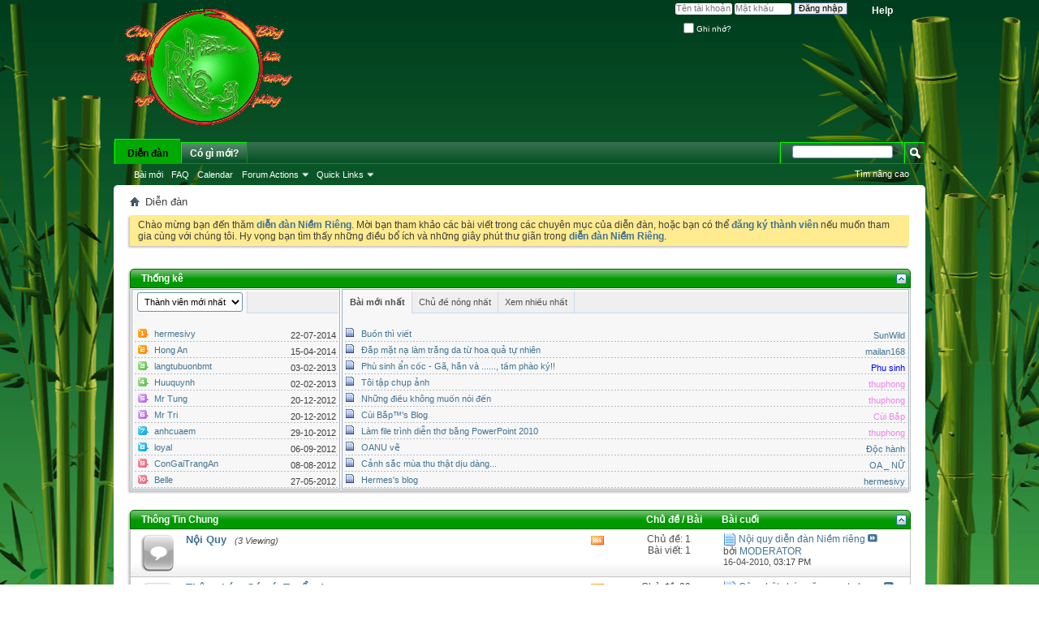

--- FILE ---
content_type: text/html; charset=utf-8
request_url: https://niemrieng.net/diendan/forumdisplay.php?s=fd71d48e8b66bc3586dac9c3785bc99d&do=markread&markreadhash=guest
body_size: 2266
content:
<!DOCTYPE html PUBLIC "-//W3C//DTD XHTML 1.0 Transitional//EN" "http://www.w3.org/TR/xhtml1/DTD/xhtml1-transitional.dtd">
<html xmlns="http://www.w3.org/1999/xhtml" dir="ltr" lang="vi" id="vbulletin_html">
<head>
	<meta http-equiv="Content-Type" content="text/html; charset=utf-8" />
<meta id="e_vb_meta_bburl" name="vb_meta_bburl" content="https://niemrieng.net/diendan" />
<base href="https://niemrieng.net/diendan/" /><!--[if IE]></base><![endif]-->
<meta name="generator" content="vBulletin 4.2.2" />
<meta http-equiv="X-UA-Compatible" content="IE=9" />

	<link rel="Shortcut Icon" href="favicon.ico" type="image/x-icon" />


		<meta name="keywords" content="Thơ đường, Đường thi, Thơ Tranh, Lớp học thơ, tập làm thơ, thơ tình, nhạc online, nghe nhạc trực tuyến, Phim online, Giáo dục giới tính, Nữ công gia chánh, Ảnh Đẹp, Chân tình, Bằng Hữu, CLB Bóng đá, Art Nude, Truyện ngắn, Tiểu thuyết, Quảng cáo, Rao vặt, Điện Ảnh, Phim Bộ, niem rieng, niềm riêng" />
		<meta name="description" content="Bằng hữu, tương phùng, Chân tình, hội ngộ, www.niemrieng.net, niemrieng.net" />





<script type="text/javascript">
<!--
	if (typeof YAHOO === 'undefined') // Load ALL YUI Local
	{
		document.write('<script type="text/javascript" src="clientscript/yui/yuiloader-dom-event/yuiloader-dom-event.js?v=422"><\/script>');
		document.write('<script type="text/javascript" src="clientscript/yui/connection/connection-min.js?v=422"><\/script>');
		var yuipath = 'clientscript/yui';
		var yuicombopath = '';
		var remoteyui = false;
	}
	else	// Load Rest of YUI remotely (where possible)
	{
		var yuipath = 'clientscript/yui';
		var yuicombopath = '';
		var remoteyui = true;
		if (!yuicombopath)
		{
			document.write('<script type="text/javascript" src="clientscript/yui/connection/connection-min.js?v=422"><\/script>');
		}
	}
	var SESSIONURL = "s=be0992def7ad5a1b5dd3f1abaaa709b4&";
	var SECURITYTOKEN = "guest";
	var IMGDIR_MISC = "images/misc";
	var IMGDIR_BUTTON = "images/buttons";
	var vb_disable_ajax = parseInt("0", 10);
	var SIMPLEVERSION = "422";
	var BBURL = "https://niemrieng.net/diendan";
	var LOGGEDIN = 0 > 0 ? true : false;
	var THIS_SCRIPT = "forumdisplay";
	var RELPATH = "forumdisplay.php?do=markread&amp;markreadhash=guest";
	var PATHS = {
		forum : "",
		cms   : "",
		blog  : ""
	};
	var AJAXBASEURL = "https://niemrieng.net/diendan/";
// -->
</script>
<script type="text/javascript" src="https://niemrieng.net/diendan/clientscript/vbulletin-core.js?v=422"></script>



	<link rel="alternate" type="application/rss+xml" title="Diễn đàn niềm riêng RSS Feed" href="https://niemrieng.net/diendan/external.php?type=RSS2" />
	



	<link rel="stylesheet" type="text/css" href="clientscript/vbulletin_css/style00012l/main-rollup.css?d=1410140059" />
        <link rel="stylesheet" type="text/css" href="clientscript/vbulletin_css/style00012l/vietvbb_topstats.css" />

	<!--[if lt IE 8]>
	<link rel="stylesheet" type="text/css" href="clientscript/vbulletin_css/style00012l/popupmenu-ie.css?d=1410140059" />
	<link rel="stylesheet" type="text/css" href="clientscript/vbulletin_css/style00012l/vbulletin-ie.css?d=1410140059" />
	<link rel="stylesheet" type="text/css" href="clientscript/vbulletin_css/style00012l/vbulletin-chrome-ie.css?d=1410140059" />
	<link rel="stylesheet" type="text/css" href="clientscript/vbulletin_css/style00012l/vbulletin-formcontrols-ie.css?d=1410140059" />
	<link rel="stylesheet" type="text/css" href="clientscript/vbulletin_css/style00012l/editor-ie.css?d=1410140059" />
	<![endif]-->
<!-- Start Image Resizer With HIGHSLIDE -->

<script type="text/javascript">

            <!--
            folder="./highslide/";
            //-->
            </script>
<script type="text/javascript" language='javascript1.2' src="highslide/highslide-with-gallery.js"></script>
<link rel="stylesheet" type="text/css" href="highslide/highslide.css" />
<script type="text/javascript">
	hs.graphicsDir = 'highslide/graphics/';
	hs.align = 'center';
	hs.transitions = ['expand', 'crossfade'];
	hs.outlineType = 'glossy-dark';
	hs.wrapperClassName = 'dark';
	hs.fadeInOut = true;
	hs.numberPosition = 'caption';
	hs.dimmingOpacity = 0.75;

	// Add the controlbar
if (hs.addSlideshow) hs.addSlideshow({
	//slideshowGroup: 'group1',
	interval: 5000,
	repeat: false,
	useControls: true,
	fixedControls: 'fit',
	overlayOptions: {
		opacity: .75,
		position: 'bottom center',
		hideOnMouseOut: true
	}
});

</script>
<script type="text/javascript">
<!--
HSImageResizer.MAXWIDTH = 800;
HSImageResizer.MAXHEIGHT = 0;

//-->
</script>
<!-- Image Resizer With HIGHSLIDE -->

	<title>Diễn đàn niềm riêng</title>
	
	<link rel="stylesheet" type="text/css" href="clientscript/vbulletin_css/style00012l/additional.css?d=1410140059" />

</head>
<body>

<div class="standard_error">
	<form class="block vbform" method="post" action="https://niemrieng.net/diendan/forum.php?s=be0992def7ad5a1b5dd3f1abaaa709b4" name="postvarform">
		<h2 class="blockhead">Chuyển tiếp...</h2>
		<div class="blockbody formcontrols">
			<p class="blockrow restore">All forums have been marked as read and the new post indicators will now be off.</p>
			
		</div>
		<div class="blockfoot actionbuttons redirect_button">
			<div class="group" id="redirect_button">
				
					<a href="https://niemrieng.net/diendan/forum.php?s=be0992def7ad5a1b5dd3f1abaaa709b4" class="textcontrol">Nhấn vào đây nếu bạn thấy đợi lâu.</a>
				
			</div>
		</div>
	</form>
</div>



<noscript>
<meta http-equiv="Refresh" content="2; URL=https://niemrieng.net/diendan/forum.php?s=be0992def7ad5a1b5dd3f1abaaa709b4" />
</noscript>

<script type="text/javascript">
<!--
function exec_refresh()
{
	window.status = "Chuyển tiếp..." + myvar;
	myvar = myvar + " .";
	var timerID = setTimeout("exec_refresh();", 100);
	if (timeout > 0)
	{
		timeout -= 1;
	}
	else
	{
		clearTimeout(timerID);
		window.status = "";
		window.location = "https://niemrieng.net/diendan/forum.php?s=be0992def7ad5a1b5dd3f1abaaa709b4";
	}
}

var myvar = "";
var timeout = 20;
exec_refresh();
//-->
</script>





</body>
</html>

--- FILE ---
content_type: text/html; charset=utf-8
request_url: https://niemrieng.net/diendan/forum.php?s=be0992def7ad5a1b5dd3f1abaaa709b4
body_size: 22217
content:
<!DOCTYPE html PUBLIC "-//W3C//DTD XHTML 1.0 Transitional//EN" "http://www.w3.org/TR/xhtml1/DTD/xhtml1-transitional.dtd">
<html xmlns="http://www.w3.org/1999/xhtml" dir="ltr" lang="vi" id="vbulletin_html">
<head>
	<meta http-equiv="Content-Type" content="text/html; charset=utf-8" />
<meta id="e_vb_meta_bburl" name="vb_meta_bburl" content="https://niemrieng.net/diendan" />
<base href="https://niemrieng.net/diendan/" /><!--[if IE]></base><![endif]-->
<meta name="generator" content="vBulletin 4.2.2" />
<meta http-equiv="X-UA-Compatible" content="IE=9" />

	<link rel="Shortcut Icon" href="favicon.ico" type="image/x-icon" />


		<meta name="keywords" content="Thơ đường, Đường thi, Thơ Tranh, Lớp học thơ, tập làm thơ, thơ tình, nhạc online, nghe nhạc trực tuyến, Phim online, Giáo dục giới tính, Nữ công gia chánh, Ảnh Đẹp, Chân tình, Bằng Hữu, CLB Bóng đá, Art Nude, Truyện ngắn, Tiểu thuyết, Quảng cáo, Rao vặt, Điện Ảnh, Phim Bộ, niem rieng, niềm riêng" />
		<meta name="description" content="Bằng hữu, tương phùng, Chân tình, hội ngộ, www.niemrieng.net, niemrieng.net" />





<script type="text/javascript">
<!--
	if (typeof YAHOO === 'undefined') // Load ALL YUI Local
	{
		document.write('<script type="text/javascript" src="clientscript/yui/yuiloader-dom-event/yuiloader-dom-event.js?v=422"><\/script>');
		document.write('<script type="text/javascript" src="clientscript/yui/connection/connection-min.js?v=422"><\/script>');
		var yuipath = 'clientscript/yui';
		var yuicombopath = '';
		var remoteyui = false;
	}
	else	// Load Rest of YUI remotely (where possible)
	{
		var yuipath = 'clientscript/yui';
		var yuicombopath = '';
		var remoteyui = true;
		if (!yuicombopath)
		{
			document.write('<script type="text/javascript" src="clientscript/yui/connection/connection-min.js?v=422"><\/script>');
		}
	}
	var SESSIONURL = "";
	var SECURITYTOKEN = "guest";
	var IMGDIR_MISC = "images/misc";
	var IMGDIR_BUTTON = "images/buttons";
	var vb_disable_ajax = parseInt("0", 10);
	var SIMPLEVERSION = "422";
	var BBURL = "https://niemrieng.net/diendan";
	var LOGGEDIN = 0 > 0 ? true : false;
	var THIS_SCRIPT = "index";
	var RELPATH = "forum.php";
	var PATHS = {
		forum : "",
		cms   : "",
		blog  : ""
	};
	var AJAXBASEURL = "https://niemrieng.net/diendan/";
// -->
</script>
<script type="text/javascript" src="https://niemrieng.net/diendan/clientscript/vbulletin-core.js?v=422"></script>



	<link rel="alternate" type="application/rss+xml" title="Diễn đàn niềm riêng RSS Feed" href="https://niemrieng.net/diendan/external.php?type=RSS2" />
	



	<link rel="stylesheet" type="text/css" href="clientscript/vbulletin_css/style00012l/main-rollup.css?d=1410140059" />
        <link rel="stylesheet" type="text/css" href="clientscript/vbulletin_css/style00012l/vietvbb_topstats.css" />

	<!--[if lt IE 8]>
	<link rel="stylesheet" type="text/css" href="clientscript/vbulletin_css/style00012l/popupmenu-ie.css?d=1410140059" />
	<link rel="stylesheet" type="text/css" href="clientscript/vbulletin_css/style00012l/vbulletin-ie.css?d=1410140059" />
	<link rel="stylesheet" type="text/css" href="clientscript/vbulletin_css/style00012l/vbulletin-chrome-ie.css?d=1410140059" />
	<link rel="stylesheet" type="text/css" href="clientscript/vbulletin_css/style00012l/vbulletin-formcontrols-ie.css?d=1410140059" />
	<link rel="stylesheet" type="text/css" href="clientscript/vbulletin_css/style00012l/editor-ie.css?d=1410140059" />
	<![endif]-->
<!-- Start Image Resizer With HIGHSLIDE -->

<script type="text/javascript">

            <!--
            folder="./highslide/";
            //-->
            </script>
<script type="text/javascript" language='javascript1.2' src="highslide/highslide-with-gallery.js"></script>
<link rel="stylesheet" type="text/css" href="highslide/highslide.css" />
<script type="text/javascript">
	hs.graphicsDir = 'highslide/graphics/';
	hs.align = 'center';
	hs.transitions = ['expand', 'crossfade'];
	hs.outlineType = 'glossy-dark';
	hs.wrapperClassName = 'dark';
	hs.fadeInOut = true;
	hs.numberPosition = 'caption';
	hs.dimmingOpacity = 0.75;

	// Add the controlbar
if (hs.addSlideshow) hs.addSlideshow({
	//slideshowGroup: 'group1',
	interval: 5000,
	repeat: false,
	useControls: true,
	fixedControls: 'fit',
	overlayOptions: {
		opacity: .75,
		position: 'bottom center',
		hideOnMouseOut: true
	}
});

</script>
<script type="text/javascript">
<!--
HSImageResizer.MAXWIDTH = 800;
HSImageResizer.MAXHEIGHT = 0;

//-->
</script>
<!-- Image Resizer With HIGHSLIDE -->

	<title>Diễn đàn niềm riêng</title>
	<script type="text/javascript" src="clientscript/vbulletin_read_marker.js?v=422"></script>
	
	<link rel="stylesheet" type="text/css" href="clientscript/vbulletin_css/style00012l/forumhome-rollup.css?d=1410140059" />
	
	<!--[if lt IE 8]><link rel="stylesheet" type="text/css" href="clientscript/vbulletin_css/style00012l/forumbits-ie.css?d=1410140059" />
	<link rel="stylesheet" type="text/css" href="clientscript/vbulletin_css/style00012l/options-ie.css?d=1410140059" /><![endif]-->
        
	<link rel="stylesheet" type="text/css" href="clientscript/vbulletin_css/style00012l/additional.css?d=1410140059" />

</head>
	<body>

	<div class="above_body"> <!-- closing tag is in template navbar -->
<!-- hieu ung Flash 
<div id="Layer1" style="z-index:-1; position:absolute; top:0px; left:auto; right:auto; width:1000px; height:160px;">
    <div class="niemriengflash" style="display:block;"><embed src="images/niemrieng.swf" quality="high" type="application/x-shockwave-flash" wmode="transparent" width="1000" height="160" pluginspage="http://www.macromedia.com/go/getflashplayer" allowScriptAccess="always"></embed></div>
    </div>
hieu ung Flash -->
<div id="header" class="floatcontainer doc_header">
	<div><a name="top" href="forum.php" class="logo-image"><img src="images/niemrieng_logo.png" alt="Diễn đàn niềm riêng - Diễn đàn trao đổi, chia sẻ thông tin Việt Nam" /></a></div>
	<div id="toplinks" class="toplinks">
		
			<ul class="nouser">
			
				<li><a rel="help" href="faq.php">Help</a></li>
				<li>
			<script type="text/javascript" src="clientscript/vbulletin_md5.js?v=422"></script>
			<form id="navbar_loginform" action="login.php?do=login" method="post" onsubmit="md5hash(vb_login_password, vb_login_md5password, vb_login_md5password_utf, 0)">
				<fieldset id="logindetails" class="logindetails">
					<div>
						<div>
					<input type="text" class="textbox default-value" name="vb_login_username" id="navbar_username" size="10" accesskey="u" tabindex="101" value="Tên tài khoản" />
					<input type="password" class="textbox" tabindex="102" name="vb_login_password" id="navbar_password" size="10" />
					<input type="text" class="textbox default-value" tabindex="102" name="vb_login_password_hint" id="navbar_password_hint" size="10" value="Mật khẩu" style="display:none;" />
					<input type="submit" class="loginbutton" tabindex="104" value="Đăng nhập" title="Điền tên tài khoản và mật khẩu của bạn để đăng nhập, hoặc nhấn'đăng ký' để tạo tài khoản mới." accesskey="s" />
						</div>
					</div>
				</fieldset>
				<div id="remember" class="remember">
					<label for="cb_cookieuser_navbar"><input type="checkbox" name="cookieuser" value="1" id="cb_cookieuser_navbar" class="cb_cookieuser_navbar" accesskey="c" tabindex="103" /> Ghi nhớ?</label>
				</div>

				<input type="hidden" name="s" value="" />
				<input type="hidden" name="securitytoken" value="guest" />
				<input type="hidden" name="do" value="login" />
				<input type="hidden" name="vb_login_md5password" />
				<input type="hidden" name="vb_login_md5password_utf" />
			</form>
			<script type="text/javascript">
			YAHOO.util.Dom.setStyle('navbar_password_hint', "display", "inline");
			YAHOO.util.Dom.setStyle('navbar_password', "display", "none");
			vB_XHTML_Ready.subscribe(function()
			{
			//
				YAHOO.util.Event.on('navbar_username', "focus", navbar_username_focus);
				YAHOO.util.Event.on('navbar_username', "blur", navbar_username_blur);
				YAHOO.util.Event.on('navbar_password_hint', "focus", navbar_password_hint);
				YAHOO.util.Event.on('navbar_password', "blur", navbar_password);
			});
			
			function navbar_username_focus(e)
			{
			//
				var textbox = YAHOO.util.Event.getTarget(e);
				if (textbox.value == 'Tên tài khoản')
				{
				//
					textbox.value='';
					textbox.style.color='#000000';
				}
			}

			function navbar_username_blur(e)
			{
			//
				var textbox = YAHOO.util.Event.getTarget(e);
				if (textbox.value == '')
				{
				//
					textbox.value='Tên tài khoản';
					textbox.style.color='#777777';
				}
			}
			
			function navbar_password_hint(e)
			{
			//
				var textbox = YAHOO.util.Event.getTarget(e);
				
				YAHOO.util.Dom.setStyle('navbar_password_hint', "display", "none");
				YAHOO.util.Dom.setStyle('navbar_password', "display", "inline");
				YAHOO.util.Dom.get('navbar_password').focus();
			}

			function navbar_password(e)
			{
			//
				var textbox = YAHOO.util.Event.getTarget(e);
				
				if (textbox.value == '')
				{
					YAHOO.util.Dom.setStyle('navbar_password_hint', "display", "inline");
					YAHOO.util.Dom.setStyle('navbar_password', "display", "none");
				}
			}
			</script>
				</li>
				
			</ul>
		
	</div>
	<div class="ad_global_header">
		 
		 
	</div>
	<hr />
</div>

	<div id="navbar" class="navbar">
	<ul id="navtabs" class="navtabs floatcontainer">
		
		
	
		<li class="selected" id="vbtab_forum">
			<a class="navtab" href="forum.php">Diễn đàn</a>
		</li>
		
		
			<ul class="floatcontainer">
				
					
						
							<li id="vbflink_newposts"><a href="search.php?do=getnew&amp;contenttype=vBForum_Post">Bài mới</a></li>
						
					
				
					
						
							<li id="vbflink_faq"><a href="faq.php">FAQ</a></li>
						
					
				
					
						
							<li id="vbflink_calendar"><a href="calendar.php">Calendar</a></li>
						
					
				
					
						<li class="popupmenu" id="vbmenu_actions">
							<a href="javascript://" class="popupctrl">Forum Actions</a>
							<ul class="popupbody popuphover">
								
									<li id="vbalink_mfr"><a href="forumdisplay.php?do=markread&amp;markreadhash=guest">Mark Forums Read</a></li>
								
							</ul>
						</li>
					
				
					
						<li class="popupmenu" id="vbmenu_qlinks">
							<a href="javascript://" class="popupctrl">Quick Links</a>
							<ul class="popupbody popuphover">
								
									<li id="vbqlink_posts"><a href="search.php?do=getdaily&amp;contenttype=vBForum_Post">Bài hôm nay</a></li>
								
							</ul>
						</li>
					
				
			</ul>
		

	
		<li  id="vbtab_whatsnew">
			<a class="navtab" href="activity.php">Có gì mới?</a>
		</li>
		
		

		
	</ul>
	
		<div id="globalsearch" class="globalsearch">
			<form action="search.php?do=process" method="post" id="navbar_search" class="navbar_search">
				
				<input type="hidden" name="securitytoken" value="guest" />
				<input type="hidden" name="do" value="process" />
				<span class="textboxcontainer"><span><input type="text" value="" name="query" class="textbox" tabindex="99"/></span></span>
				<span class="buttoncontainer"><span><input type="image" class="searchbutton" src="images/buttons/search.png" name="submit" onclick="document.getElementById('navbar_search').submit;" tabindex="100"/></span></span>
			</form>
			<ul class="navbar_advanced_search">
				<li><a href="search.php" accesskey="4">Tìm nâng cao</a></li>
				
			</ul>
		</div>
	
</div>
</div><!-- closing div for above_body -->

<div class="body_wrapper">
<div id="breadcrumb" class="breadcrumb">
	<ul class="floatcontainer">
		<li class="navbithome"><a href="index.php" accesskey="1"><img src="images/misc/navbit-home.png" alt="Home" /></a></li>
		
		
	<li class="navbit lastnavbit"><span>Diễn đàn</span></li>

	</ul>
	<hr />
</div>

 
 


	<form action="profile.php?do=dismissnotice" method="post" id="notices" class="notices">
		<input type="hidden" name="do" value="dismissnotice" />
		<input type="hidden" name="s" value="" />
		<input type="hidden" name="securitytoken" value="guest" />
		<input type="hidden" id="dismiss_notice_hidden" name="dismiss_noticeid" value="" />
		<input type="hidden" name="url" value="" />
		<ol>
			<li class="restore" id="navbar_notice_1">
	
	Chào mừng bạn đến thăm <a href="forum.php?" target="_blank"><b>diễn đàn Niềm Riêng</b></a>. Mời bạn tham khảo các bài viết trong các chuyên mục của diễn đàn, hoặc bạn có thể <a href="register.php?" target="_blank"><b>đăng ký thành viên</b></a> nếu muốn tham gia cùng với chúng tôi. Hy vọng bạn tìm thấy những điều bổ ích và những giây phút thư giãn trong <a href="forum.php?" target="_blank"><b>diễn đàn Niềm Riêng</b></a>.
</li>
		</ol>
	</form>



<br />
<div id="vbtopx" class="floatcontainer forumbit_nopost">	
	<div class="forumhead foruminfo collapse">
		<h2>
			<span class="forumtitle"><a href="http://www.vietvbb.vn/up/hackdb.php?do=findrelease&amp;productid=vietvbb_topstats_vb4" target="_blank">Thống kê</a></span>
			
			<a class="collapse" id="collapse_vbtopx_content" href="forum.php#top"><img src="images/buttons/collapse_40b.png" alt="" /></a>
		</h2>		
	</div>	
	<div id="vbtopx_content" class="childforum forumbit_post">			
		<div class="forumrow table" style="padding-right:0px">
			<div class="left-mainbox">
				<div class="mainbox">
					<ul class="tabs">
						<li class="current">
							<span style="padding: 0px 5px;">
								<select id="vietvbb_topstats_s">
									<option selected="selected" value="newest_members">Thành viên mới nhất</option>
								</select>
							</span>
						</li>
						<li style="border-right: 0px; display: none;" id="vietvbb_topstats_s_loading"><img src="images/misc/13x13progress.gif" border="0" align="middle" alt="" /></li>
					</ul>
					<div style="display:block;background: url(vietvbb/topx/list.png) no-repeat top left; border-top: 0px none; padding: 0px;">
						<div class="topx-content" id="vietvbb_topstats_s_content">							
							<div class="topx-bit">
	<em title="Ngày gia nhập">
    	
			<span class="time">22-07-2014</span>
		
	</em>
	<span class="topx-content-menu">
		<a href="members/3686-hermesivy.html" title="hermesivy">hermesivy</a>
	</span>
</div><div class="topx-bit">
	<em title="Ngày gia nhập">
    	
			<span class="time">15-04-2014</span>
		
	</em>
	<span class="topx-content-menu">
		<a href="members/3685-Hong-An.html" title="Hong An">Hong An</a>
	</span>
</div><div class="topx-bit">
	<em title="Ngày gia nhập">
    	
			<span class="time">03-02-2013</span>
		
	</em>
	<span class="topx-content-menu">
		<a href="members/3684-langtubuonbmt.html" title="langtubuonbmt">langtubuonbmt</a>
	</span>
</div><div class="topx-bit">
	<em title="Ngày gia nhập">
    	
			<span class="time">02-02-2013</span>
		
	</em>
	<span class="topx-content-menu">
		<a href="members/3683-Huuquynh.html" title="Huuquynh">Huuquynh</a>
	</span>
</div><div class="topx-bit">
	<em title="Ngày gia nhập">
    	
			<span class="time">20-12-2012</span>
		
	</em>
	<span class="topx-content-menu">
		<a href="members/3682-Mr-Tung.html" title="Mr Tung">Mr Tung</a>
	</span>
</div><div class="topx-bit">
	<em title="Ngày gia nhập">
    	
			<span class="time">20-12-2012</span>
		
	</em>
	<span class="topx-content-menu">
		<a href="members/3681-Mr-Tri.html" title="Mr Tri">Mr Tri</a>
	</span>
</div><div class="topx-bit">
	<em title="Ngày gia nhập">
    	
			<span class="time">29-10-2012</span>
		
	</em>
	<span class="topx-content-menu">
		<a href="members/3680-anhcuaem.html" title="anhcuaem">anhcuaem</a>
	</span>
</div><div class="topx-bit">
	<em title="Ngày gia nhập">
    	
			<span class="time">06-09-2012</span>
		
	</em>
	<span class="topx-content-menu">
		<a href="members/3679-loyal.html" title="loyal">loyal</a>
	</span>
</div><div class="topx-bit">
	<em title="Ngày gia nhập">
    	
			<span class="time">08-08-2012</span>
		
	</em>
	<span class="topx-content-menu">
		<a href="members/3678-ConGaiTrangAn.html" title="ConGaiTrangAn">ConGaiTrangAn</a>
	</span>
</div><div class="topx-bit">
	<em title="Ngày gia nhập">
    	
			<span class="time">27-05-2012</span>
		
	</em>
	<span class="topx-content-menu">
		<a href="members/3677-Belle.html" title="Belle">Belle</a>
	</span>
</div>
						</div>							
					</div>
				</div>
			</div>
			<div class="right-mainbox">
				<div class="mainbox">							
					<ul class="tabs" id="vietvbb_topstats_t">									
						<li id="latest_posts" class="current"><span style="padding: 0px 8px;">Bài mới nhất</span></li><li id="hottest_threads" class=""><span style="padding: 0px 8px;">Chủ đề nóng nhất</span></li><li id="most_viewed" class=""><span style="padding: 0px 8px;">Xem nhiều nhất</span></li>
						<li style="border-right: 0px; display: none;" id="vietvbb_topstats_t_loading"><img src="images/misc/13x13progress.gif" border="0" align="middle" alt="" /></li>
		            </ul>							
					<div class="topx-content" id="vietvbb_topstats_t_content">						
						<div class="topx-bit">
	<em>
    	
			<a href="members/35-SunWild.html" title="SunWild">
				SunWild
			</a>
		
	</em>
	<span class="topx-content-tab">
		<img src="images/statusicon/post_old.png" border="0" alt="" />
		&nbsp;
		 <a href="threads/6422-Buon-thi-viet.html?goto=newpost" onmouseover="topxTip(document.getElementById('tip_6422').innerHTML)" onmouseout="UnTip()">Buồn thì viết</a>
	</span>
	<div class="floatcontainer forumbit_nopost" id="tip_6422" style="display:none;">
	<div class="forumhead foruminfo topx-tip-head" style="margin-top:0px;">
		<h2>
			<span class="forumtitle">Thông tin</span>			
		</h2>	
	</div>
	<div class="childforum forumbit_post">			
		<div class="forumrow table topx-tip-info">
			<div> • <strong>Diễn đàn:</strong> <a href="forums/234-Gemini-Song-Tu-Cancer-Bac-Giai-.html">Gemini (Song Tử)  &amp;  Cancer (Bắc Giải)</a></div>
			<hr />
			<div> • <strong>Tiêu đề:</strong>  <a href="threads/6422-Buon-thi-viet.html?goto=newpost">Buồn thì viết</a></div>
			<div> • <strong>Người tạo:</strong> <a href="members/763-Boulevard.html">Boulevard</a></div>
			<div> • <strong>Ngày tạo:</strong> 24-04-2012  08:32 PM</div>
			<hr />
			<div> • <strong>Last post by:</strong> <a href="members/35-SunWild.html">SunWild</a></div>
			<div> • <strong>Last post time:</strong> 03-05-2025  07:36 PM</div>
			<hr />
			<div> • <strong>Xem:</strong> 440027</div>
			<div> • <strong>Trả lời:</strong> 785</div>
		</div>
	</div>
</div>
</div><div class="topx-bit">
	<em>
    	
			<a href="members/286-mailan168.html" title="mailan168">
				mailan168
			</a>
		
	</em>
	<span class="topx-content-tab">
		<img src="images/statusicon/post_old.png" border="0" alt="" />
		&nbsp;
		 <a href="threads/6747-Dap-mat-na-lam-trang-da-tu-hoa-qua-tu-nhien.html?goto=newpost" onmouseover="topxTip(document.getElementById('tip_6747').innerHTML)" onmouseout="UnTip()">Đắp mặt nạ làm trắng da từ hoa quả tự nhiên</a>
	</span>
	<div class="floatcontainer forumbit_nopost" id="tip_6747" style="display:none;">
	<div class="forumhead foruminfo topx-tip-head" style="margin-top:0px;">
		<h2>
			<span class="forumtitle">Thông tin</span>			
		</h2>	
	</div>
	<div class="childforum forumbit_post">			
		<div class="forumrow table topx-tip-info">
			<div> • <strong>Diễn đàn:</strong> <a href="forums/141-Thoi-Trang-Lam-Dep.html">Thời Trang, Làm Đẹp</a></div>
			<hr />
			<div> • <strong>Tiêu đề:</strong>  <a href="threads/6747-Dap-mat-na-lam-trang-da-tu-hoa-qua-tu-nhien.html?goto=newpost">Đắp mặt nạ làm trắng da từ hoa quả tự nhiên</a></div>
			<div> • <strong>Người tạo:</strong> <a href="members/286-mailan168.html">mailan168</a></div>
			<div> • <strong>Ngày tạo:</strong> 27-04-2023  02:23 PM</div>
			<hr />
			<div> • <strong>Last post by:</strong> <a href="members/286-mailan168.html">mailan168</a></div>
			<div> • <strong>Last post time:</strong> 27-04-2023  02:23 PM</div>
			<hr />
			<div> • <strong>Xem:</strong> 56479</div>
			<div> • <strong>Trả lời:</strong> 0</div>
		</div>
	</div>
</div>
</div><div class="topx-bit">
	<em>
    	
			<a href="members/16-Phu-sinh.html" title="Phu sinh">
				<span style="color:blue;">Phu sinh</span>
			</a>
		
	</em>
	<span class="topx-content-tab">
		<img src="images/statusicon/post_old.png" border="0" alt="" />
		&nbsp;
		 <a href="threads/4155-Phu-sinh-an-coc-Ga-han-va-tam-phao-ky-.html?goto=newpost" onmouseover="topxTip(document.getElementById('tip_4155').innerHTML)" onmouseout="UnTip()">Phù sinh ẩn cốc - Gã, hắn và ......, tầm phào ký!!</a>
	</span>
	<div class="floatcontainer forumbit_nopost" id="tip_4155" style="display:none;">
	<div class="forumhead foruminfo topx-tip-head" style="margin-top:0px;">
		<h2>
			<span class="forumtitle">Thông tin</span>			
		</h2>	
	</div>
	<div class="childforum forumbit_post">			
		<div class="forumrow table topx-tip-info">
			<div> • <strong>Diễn đàn:</strong> <a href="forums/238-Libra-Thien-Binh-Taurus-Kim-Nguu-.html">Libra (Thiên Bình)  &amp; Taurus (Kim Ngưu)</a></div>
			<hr />
			<div> • <strong>Tiêu đề:</strong>  <a href="threads/4155-Phu-sinh-an-coc-Ga-han-va-tam-phao-ky-.html?goto=newpost">Phù sinh ẩn cốc - Gã, hắn và ......, tầm phào ký!!</a></div>
			<div> • <strong>Người tạo:</strong> <a href="members/16-Phu-sinh.html">Phu sinh</a></div>
			<div> • <strong>Ngày tạo:</strong> 14-02-2010  11:59 PM</div>
			<hr />
			<div> • <strong>Last post by:</strong> <a href="members/16-Phu-sinh.html">Phu sinh</a></div>
			<div> • <strong>Last post time:</strong> 18-08-2020  02:07 AM</div>
			<hr />
			<div> • <strong>Xem:</strong> 784452</div>
			<div> • <strong>Trả lời:</strong> 410</div>
		</div>
	</div>
</div>
</div><div class="topx-bit">
	<em>
    	
			<a href="members/39-thuphong.html" title="thuphong">
				<span style=color:violet;">thuphong</span>
			</a>
		
	</em>
	<span class="topx-content-tab">
		<img src="images/statusicon/post_old.png" border="0" alt="" />
		&nbsp;
		 <a href="threads/6451-Toi-tap-chup-anh.html?goto=newpost" onmouseover="topxTip(document.getElementById('tip_6451').innerHTML)" onmouseout="UnTip()">Tôi tập chụp ảnh</a>
	</span>
	<div class="floatcontainer forumbit_nopost" id="tip_6451" style="display:none;">
	<div class="forumhead foruminfo topx-tip-head" style="margin-top:0px;">
		<h2>
			<span class="forumtitle">Thông tin</span>			
		</h2>	
	</div>
	<div class="childforum forumbit_post">			
		<div class="forumrow table topx-tip-info">
			<div> • <strong>Diễn đàn:</strong> <a href="forums/257-Thu-vien-sang-tac.html">Thư viện sáng tác</a></div>
			<hr />
			<div> • <strong>Tiêu đề:</strong>  <a href="threads/6451-Toi-tap-chup-anh.html?goto=newpost">Tôi tập chụp ảnh</a></div>
			<div> • <strong>Người tạo:</strong> <a href="members/39-thuphong.html">thuphong</a></div>
			<div> • <strong>Ngày tạo:</strong> 30-05-2012  09:02 PM</div>
			<hr />
			<div> • <strong>Last post by:</strong> <a href="members/39-thuphong.html">thuphong</a></div>
			<div> • <strong>Last post time:</strong> 05-12-2019  09:22 AM</div>
			<hr />
			<div> • <strong>Xem:</strong> 808587</div>
			<div> • <strong>Trả lời:</strong> 219</div>
		</div>
	</div>
</div>
</div><div class="topx-bit">
	<em>
    	
			<a href="members/39-thuphong.html" title="thuphong">
				<span style=color:violet;">thuphong</span>
			</a>
		
	</em>
	<span class="topx-content-tab">
		<img src="images/statusicon/post_old.png" border="0" alt="" />
		&nbsp;
		 <a href="threads/4922-Nhu-ng-die-u-khong-muo-n-no-i-de-n.html?goto=newpost" onmouseover="topxTip(document.getElementById('tip_4922').innerHTML)" onmouseout="UnTip()">Những điều không muốn nói đến</a>
	</span>
	<div class="floatcontainer forumbit_nopost" id="tip_4922" style="display:none;">
	<div class="forumhead foruminfo topx-tip-head" style="margin-top:0px;">
		<h2>
			<span class="forumtitle">Thông tin</span>			
		</h2>	
	</div>
	<div class="childforum forumbit_post">			
		<div class="forumrow table topx-tip-info">
			<div> • <strong>Diễn đàn:</strong> <a href="forums/237-Scorpius-Bo-Cap-Aquarius-Bao-Binh-.html">Scorpius (Bọ Cạp)  &amp;  Aquarius (Bảo Bình)</a></div>
			<hr />
			<div> • <strong>Tiêu đề:</strong>  <a href="threads/4922-Nhu-ng-die-u-khong-muo-n-no-i-de-n.html?goto=newpost">Những điều không muốn nói đến</a></div>
			<div> • <strong>Người tạo:</strong> <a href="members/39-thuphong.html">thuphong</a></div>
			<div> • <strong>Ngày tạo:</strong> 12-07-2010  11:56 PM</div>
			<hr />
			<div> • <strong>Last post by:</strong> <a href="members/39-thuphong.html">thuphong</a></div>
			<div> • <strong>Last post time:</strong> 24-01-2017  04:52 PM</div>
			<hr />
			<div> • <strong>Xem:</strong> 1327536</div>
			<div> • <strong>Trả lời:</strong> 639</div>
		</div>
	</div>
</div>
</div><div class="topx-bit">
	<em>
    	
			<a href="members/167-Cui-Bap.html" title="Cùi Bắp">
				<span style=color:violet;">Cùi Bắp</span>
			</a>
		
	</em>
	<span class="topx-content-tab">
		<img src="images/statusicon/post_old.png" border="0" alt="" />
		&nbsp;
		 <a href="threads/680-Cui-Bap-s-Blog.html?goto=newpost" onmouseover="topxTip(document.getElementById('tip_680').innerHTML)" onmouseout="UnTip()">Cùi Bắp™'s Blog</a>
	</span>
	<div class="floatcontainer forumbit_nopost" id="tip_680" style="display:none;">
	<div class="forumhead foruminfo topx-tip-head" style="margin-top:0px;">
		<h2>
			<span class="forumtitle">Thông tin</span>			
		</h2>	
	</div>
	<div class="childforum forumbit_post">			
		<div class="forumrow table topx-tip-info">
			<div> • <strong>Diễn đàn:</strong> <a href="forums/236-Virgo-Xu-Nu-Capricorn-Nam-Duong-.html">Virgo (Xử Nữ)  &amp;  Capricorn (Nam Dương)</a></div>
			<hr />
			<div> • <strong>Tiêu đề:</strong>  <a href="threads/680-Cui-Bap-s-Blog.html?goto=newpost">Cùi Bắp™'s Blog</a></div>
			<div> • <strong>Người tạo:</strong> <a href="members/167-Cui-Bap.html">Cùi Bắp</a></div>
			<div> • <strong>Ngày tạo:</strong> 04-06-2009  08:52 PM</div>
			<hr />
			<div> • <strong>Last post by:</strong> <a href="members/167-Cui-Bap.html">Cùi Bắp</a></div>
			<div> • <strong>Last post time:</strong> 06-12-2016  10:01 AM</div>
			<hr />
			<div> • <strong>Xem:</strong> 940009</div>
			<div> • <strong>Trả lời:</strong> 184</div>
		</div>
	</div>
</div>
</div><div class="topx-bit">
	<em>
    	
			<a href="members/39-thuphong.html" title="thuphong">
				<span style=color:violet;">thuphong</span>
			</a>
		
	</em>
	<span class="topx-content-tab">
		<img src="images/statusicon/post_old.png" border="0" alt="" />
		&nbsp;
		 <a href="threads/6699-Lam-file-trinh-dien-tho-bang-PowerPoint-2010.html?goto=newpost" onmouseover="topxTip(document.getElementById('tip_6699').innerHTML)" onmouseout="UnTip()">Làm file trình diễn thơ bằng PowerPoint 2010</a>
	</span>
	<div class="floatcontainer forumbit_nopost" id="tip_6699" style="display:none;">
	<div class="forumhead foruminfo topx-tip-head" style="margin-top:0px;">
		<h2>
			<span class="forumtitle">Thông tin</span>			
		</h2>	
	</div>
	<div class="childforum forumbit_post">			
		<div class="forumrow table topx-tip-info">
			<div> • <strong>Diễn đàn:</strong> <a href="forums/252-Computer.html">Computer</a></div>
			<hr />
			<div> • <strong>Tiêu đề:</strong>  <a href="threads/6699-Lam-file-trinh-dien-tho-bang-PowerPoint-2010.html?goto=newpost">Làm file trình diễn thơ bằng PowerPoint 2010</a></div>
			<div> • <strong>Người tạo:</strong> <a href="members/128-Doc-hanh.html">Độc hành</a></div>
			<div> • <strong>Ngày tạo:</strong> 14-04-2014  12:15 PM</div>
			<hr />
			<div> • <strong>Last post by:</strong> <a href="members/39-thuphong.html">thuphong</a></div>
			<div> • <strong>Last post time:</strong> 31-10-2016  02:32 PM</div>
			<hr />
			<div> • <strong>Xem:</strong> 767374</div>
			<div> • <strong>Trả lời:</strong> 77</div>
		</div>
	</div>
</div>
</div><div class="topx-bit">
	<em>
    	
			<a href="members/128-Doc-hanh.html" title="Độc hành">
				Độc hành
			</a>
		
	</em>
	<span class="topx-content-tab">
		<img src="images/statusicon/post_old.png" border="0" alt="" />
		&nbsp;
		 <a href="threads/6735-OANU-ve.html?goto=newpost" onmouseover="topxTip(document.getElementById('tip_6735').innerHTML)" onmouseout="UnTip()">OANU vẽ</a>
	</span>
	<div class="floatcontainer forumbit_nopost" id="tip_6735" style="display:none;">
	<div class="forumhead foruminfo topx-tip-head" style="margin-top:0px;">
		<h2>
			<span class="forumtitle">Thông tin</span>			
		</h2>	
	</div>
	<div class="childforum forumbit_post">			
		<div class="forumrow table topx-tip-info">
			<div> • <strong>Diễn đàn:</strong> <a href="forums/126-Nhiep-Anh.html">Nhiếp Ảnh</a></div>
			<hr />
			<div> • <strong>Tiêu đề:</strong>  <a href="threads/6735-OANU-ve.html?goto=newpost">OANU vẽ</a></div>
			<div> • <strong>Người tạo:</strong> <a href="members/4-OA-_-NU.html">OA _ NỮ</a></div>
			<div> • <strong>Ngày tạo:</strong> 20-03-2016  11:31 PM</div>
			<hr />
			<div> • <strong>Last post by:</strong> <a href="members/128-Doc-hanh.html">Độc hành</a></div>
			<div> • <strong>Last post time:</strong> 14-08-2016  08:06 PM</div>
			<hr />
			<div> • <strong>Xem:</strong> 152024</div>
			<div> • <strong>Trả lời:</strong> 2</div>
		</div>
	</div>
</div>
</div><div class="topx-bit">
	<em>
    	
			<a href="members/4-OA-_-NU.html" title="OA _ NỮ">
				OA _ NỮ
			</a>
		
	</em>
	<span class="topx-content-tab">
		<img src="images/statusicon/post_old.png" border="0" alt="" />
		&nbsp;
		 <a href="threads/6044-Canh-sac-mua-thu-that-diu-dang-.html?goto=newpost" onmouseover="topxTip(document.getElementById('tip_6044').innerHTML)" onmouseout="UnTip()">Cảnh sắc mùa thu thật dịu dàng...</a>
	</span>
	<div class="floatcontainer forumbit_nopost" id="tip_6044" style="display:none;">
	<div class="forumhead foruminfo topx-tip-head" style="margin-top:0px;">
		<h2>
			<span class="forumtitle">Thông tin</span>			
		</h2>	
	</div>
	<div class="childforum forumbit_post">			
		<div class="forumrow table topx-tip-info">
			<div> • <strong>Diễn đàn:</strong> <a href="forums/126-Nhiep-Anh.html">Nhiếp Ảnh</a></div>
			<hr />
			<div> • <strong>Tiêu đề:</strong>  <a href="threads/6044-Canh-sac-mua-thu-that-diu-dang-.html?goto=newpost">Cảnh sắc mùa thu thật dịu dàng...</a></div>
			<div> • <strong>Người tạo:</strong> <a href="members/39-thuphong.html">thuphong</a></div>
			<div> • <strong>Ngày tạo:</strong> 25-09-2011  08:40 PM</div>
			<hr />
			<div> • <strong>Last post by:</strong> <a href="members/4-OA-_-NU.html">OA _ NỮ</a></div>
			<div> • <strong>Last post time:</strong> 13-08-2016  12:38 AM</div>
			<hr />
			<div> • <strong>Xem:</strong> 476725</div>
			<div> • <strong>Trả lời:</strong> 150</div>
		</div>
	</div>
</div>
</div><div class="topx-bit">
	<em>
    	
			<a href="members/3686-hermesivy.html" title="hermesivy">
				hermesivy
			</a>
		
	</em>
	<span class="topx-content-tab">
		<img src="images/statusicon/post_old.png" border="0" alt="" />
		&nbsp;
		 <a href="threads/6707-Hermes-s-blog.html?goto=newpost" onmouseover="topxTip(document.getElementById('tip_6707').innerHTML)" onmouseout="UnTip()">Hermes's blog</a>
	</span>
	<div class="floatcontainer forumbit_nopost" id="tip_6707" style="display:none;">
	<div class="forumhead foruminfo topx-tip-head" style="margin-top:0px;">
		<h2>
			<span class="forumtitle">Thông tin</span>			
		</h2>	
	</div>
	<div class="childforum forumbit_post">			
		<div class="forumrow table topx-tip-info">
			<div> • <strong>Diễn đàn:</strong> <a href="forums/238-Libra-Thien-Binh-Taurus-Kim-Nguu-.html">Libra (Thiên Bình)  &amp; Taurus (Kim Ngưu)</a></div>
			<hr />
			<div> • <strong>Tiêu đề:</strong>  <a href="threads/6707-Hermes-s-blog.html?goto=newpost">Hermes's blog</a></div>
			<div> • <strong>Người tạo:</strong> <a href="members/3686-hermesivy.html">hermesivy</a></div>
			<div> • <strong>Ngày tạo:</strong> 26-07-2014  01:44 AM</div>
			<hr />
			<div> • <strong>Last post by:</strong> <a href="members/3686-hermesivy.html">hermesivy</a></div>
			<div> • <strong>Last post time:</strong> 17-06-2016  09:19 AM</div>
			<hr />
			<div> • <strong>Xem:</strong> 156672</div>
			<div> • <strong>Trả lời:</strong> 21</div>
		</div>
	</div>
</div>
</div>
					</div>
				</div>
			</div>
			<div class="clear"></div>					
		</div>			
	</div>	
</div>
<br />

<!--	<div id="pagetitle">
		<h1>Diễn đàn niềm riêng</h1>
		<p id="welcomemessage" class="description">Welcome to the Diễn đàn niềm riêng.</p>
	</div> -->
	
	<!-- main -->
        
	<ol id="forums" class="floatcontainer">
		<li class="forumbit_nopost old L1" id="cat15">
	<div class="forumhead foruminfo L1 collapse">
		<h2>
			<span class="forumtitle"><a href="forums/15-Thong-Tin-Chung.html">Thông Tin Chung</a></span>
			<span class="forumthreadpost">Chủ đề / Bài&nbsp;</span>
			<span class="forumlastpost">Bài cuối</span>
		
			<a class="collapse" id="collapse_c_cat15" href="forum.php#top"><img src="images/buttons/collapse_40b.png" alt="" /></a>
		
		</h2>

		
	</div>
	
	<ol id="c_cat15" class="childforum">
		<li id="forum230" class="forumbit_post old L2">
	<div class="forumrow table">
		<div class="foruminfo td">
			<img src="images/statusicon/forum_old-48.png" class="forumicon" id="forum_statusicon_230" alt="" />
			<div class="forumdata">
				<div class="datacontainer">
					<div class="titleline">
						<h2 class="forumtitle"><a href="forums/230-Noi-Quy.html">Nội Quy</a></h2>
						<span class="viewing">(3 Viewing)</span>
					</div>
					

					

					
				</div>
			</div>
		</div>
        
		<h4 class="nocss_label">Forum Actions:</h4>
        	
		<ul class="forumactionlinks td">
			<li class="forumactionlink rsslink"><a href="external.php?type=RSS2&amp;forumids=230" title="View this forum's RSS feed">View this forum's RSS feed</a></li>
			
		</ul>
		
        <h4 class="nocss_label">Forum Statistics:</h4>
		<ul class="forumstats td">
			<li>Chủ đề: 1</li>
			<li>Bài viết: 1</li>
		</ul>
		<div class="forumlastpost td">
			<h4 class="lastpostlabel">Bài cuối:</h4>
			<div>
				
	<p class="lastposttitle">
	<img src="images/icons/icon1.png" class="postimg" alt="" border="0" />
	
	<a href="threads/4551-Noi-quy-dien-dan-Niem-rieng.html?goto=newpost" class="threadtitle" title="Chuyển đến bài chưa đọc trong chủ đề 'Nội quy diễn đàn Niềm riêng'">Nội quy diễn đàn Niềm riêng</a>
	<a href="threads/4551-Noi-quy-dien-dan-Niem-rieng.html?p=85787#post85787"><img src="images/buttons/lastpost-right.png" alt="Chuyển đến bài cuối" /></a>
	</p>
	<div class="lastpostby">
	
		bởi <div class="popupmenu memberaction">
	<a class="username offline popupctrl" href="members/126-MODERATOR.html" title="MODERATOR is offline"><strong>MODERATOR</strong></a>
	<ul class="popupbody popuphover memberaction_body">
		<li class="left">
			<a href="members/126-MODERATOR.html" class="siteicon_profile">
				Xem hồ sơ
			</a>
		</li>
		
		<li class="right">
			<a href="search.php?do=finduser&amp;userid=126&amp;contenttype=vBForum_Post&amp;showposts=1" class="siteicon_forum" rel="nofollow">
				Xem bài viết
			</a>
		</li>
		
		
		<li class="left">
			<a href="private.php?do=newpm&amp;u=126" class="siteicon_message" rel="nofollow">
				Tin nhắn
			</a>
		</li>
		
		
		
		
		
		
		

		

		
		
	</ul>
</div>
	
	</div>
	<p class="lastpostdate">16-04-2010, <span class="time">03:17 PM</span></p>

			</div>
		</div>
        
	</div>
	
</li><li id="forum147" class="forumbit_post old L2">
	<div class="forumrow table">
		<div class="foruminfo td">
			<img src="images/statusicon/forum_old-48.png" class="forumicon" id="forum_statusicon_147" alt="" />
			<div class="forumdata">
				<div class="datacontainer">
					<div class="titleline">
						<h2 class="forumtitle"><a href="forums/147-Thong-bao-Gop-y-Tuyen-dung.html">Thông báo, Góp ý, Tuyển dụng</a></h2>
						<span class="viewing">(9 Viewing)</span>
					</div>
					

					

					
						<div class="subforums">
	<h4 class="subforumlistlabel">Chuyên mục con:</h4>
	<ol class="subforumlist commalist">
		
			<li class="subforum">
				
					<img class="inlineimg" src="images/statusicon/subforum_old-48.png" alt="" border="0" id="forum_statusicon_148" /> 
				
				<a href="forums/148-Thong-Bao.html">Thông Báo</a>, 
			</li>
		
			<li class="subforum">
				
					<img class="inlineimg" src="images/statusicon/subforum_old-48.png" alt="" border="0" id="forum_statusicon_149" /> 
				
				<a href="forums/149-Ho-tro-thanh-vien.html">Hỗ trợ thành viên</a>, 
			</li>
		
			<li class="subforum">
				
					<img class="inlineimg" src="images/statusicon/subforum_old-48.png" alt="" border="0" id="forum_statusicon_150" /> 
				
				<a href="forums/150-Tuyen-dung-nhan-su.html">Tuyển dụng nhân sự</a>, 
			</li>
		
			<li class="subforum">
				
					<img class="inlineimg" src="images/statusicon/subforum_old-48.png" alt="" border="0" id="forum_statusicon_151" /> 
				
				<a href="forums/151-Dong-gop-y-kien.html">Đóng góp ý kiến</a>
			</li>
		
	</ol>
</div>

					
				</div>
			</div>
		</div>
        
		<h4 class="nocss_label">Forum Actions:</h4>
        	
		<ul class="forumactionlinks td">
			<li class="forumactionlink rsslink"><a href="external.php?type=RSS2&amp;forumids=147" title="View this forum's RSS feed">View this forum's RSS feed</a></li>
			
		</ul>
		
        <h4 class="nocss_label">Forum Statistics:</h4>
		<ul class="forumstats td">
			<li>Chủ đề: 89</li>
			<li>Bài viết: 975</li>
		</ul>
		<div class="forumlastpost td">
			<h4 class="lastpostlabel">Bài cuối:</h4>
			<div>
				
	<p class="lastposttitle">
	<img src="images/icons/icon1.png" class="postimg" alt="" border="0" />
	
	<a href="threads/6715-Cap-nhat-chuc-nang-post-nhac-tu-trang-mp3-zing-vn-va-nhaccuatui-com.html?goto=newpost" class="threadtitle" title="Chuyển đến bài chưa đọc trong chủ đề 'Cập nhật chức năng post nhạc từ trang mp3.zing.vn và nhaccuatui.com'">Cập nhật chức năng post nhạc...</a>
	<a href="threads/6715-Cap-nhat-chuc-nang-post-nhac-tu-trang-mp3-zing-vn-va-nhaccuatui-com.html?p=122330#post122330"><img src="images/buttons/lastpost-right.png" alt="Chuyển đến bài cuối" /></a>
	</p>
	<div class="lastpostby">
	
		bởi <div class="popupmenu memberaction">
	<a class="username offline popupctrl" href="members/16-Phu-sinh.html" title="Phu sinh is offline"><strong>Phu sinh</strong></a>
	<ul class="popupbody popuphover memberaction_body">
		<li class="left">
			<a href="members/16-Phu-sinh.html" class="siteicon_profile">
				Xem hồ sơ
			</a>
		</li>
		
		<li class="right">
			<a href="search.php?do=finduser&amp;userid=16&amp;contenttype=vBForum_Post&amp;showposts=1" class="siteicon_forum" rel="nofollow">
				Xem bài viết
			</a>
		</li>
		
		
		<li class="left">
			<a href="private.php?do=newpm&amp;u=16" class="siteicon_message" rel="nofollow">
				Tin nhắn
			</a>
		</li>
		
		
		
		
		
		
		

		

		
		
	</ul>
</div>
	
	</div>
	<p class="lastpostdate">29-09-2014, <span class="time">12:51 AM</span></p>

			</div>
		</div>
        
	</div>
	
</li>
	</ol>
	
</li><li class="forumbit_nopost old L1" id="cat101">
	<div class="forumhead foruminfo L1 collapse">
		<h2>
			<span class="forumtitle"><a href="forums/101-Ket-Ban-Bon-Phuong.html">Kết Bạn Bốn Phương</a></span>
			<span class="forumthreadpost">Chủ đề / Bài&nbsp;</span>
			<span class="forumlastpost">Bài cuối</span>
		
			<a class="collapse" id="collapse_c_cat101" href="forum.php#top"><img src="images/buttons/collapse_40b.png" alt="" /></a>
		
		</h2>

		
	</div>
	
	<ol id="c_cat101" class="childforum">
		<li id="forum52" class="forumbit_post old L2">
	<div class="forumrow table">
		<div class="foruminfo td">
			<img src="images/statusicon/forum_old-48.png" class="forumicon" id="forum_statusicon_52" alt="" />
			<div class="forumdata">
				<div class="datacontainer">
					<div class="titleline">
						<h2 class="forumtitle"><a href="forums/52-Ban-Moi-Gioi-Thieu.html">Bạn Mới Giới Thiệu</a></h2>
						<span class="viewing">(8 Viewing)</span>
					</div>
					

					

					
				</div>
			</div>
		</div>
        
		<h4 class="nocss_label">Forum Actions:</h4>
        	
		<ul class="forumactionlinks td">
			<li class="forumactionlink rsslink"><a href="external.php?type=RSS2&amp;forumids=52" title="View this forum's RSS feed">View this forum's RSS feed</a></li>
			
		</ul>
		
        <h4 class="nocss_label">Forum Statistics:</h4>
		<ul class="forumstats td">
			<li>Chủ đề: 154</li>
			<li>Bài viết: 3.542</li>
		</ul>
		<div class="forumlastpost td">
			<h4 class="lastpostlabel">Bài cuối:</h4>
			<div>
				
	<p class="lastposttitle">
	<img src="images/icons/icon14.png" class="postimg" alt="Thumbs up" border="0" />
	
	<a href="threads/6554-Xin-kinh-chao-cac-Thanh-vien-cua-Niem-rieng.html?goto=newpost" class="threadtitle" title="Chuyển đến bài chưa đọc trong chủ đề 'Xin kính chào các Thành viên của Niềm riêng'">Xin kính chào các Thành viên...</a>
	<a href="threads/6554-Xin-kinh-chao-cac-Thanh-vien-cua-Niem-rieng.html?p=120876#post120876"><img src="images/buttons/lastpost-right.png" alt="Chuyển đến bài cuối" /></a>
	</p>
	<div class="lastpostby">
	
		bởi <div class="popupmenu memberaction">
	<a class="username offline popupctrl" href="members/763-Boulevard.html" title="Boulevard is offline"><strong>Boulevard</strong></a>
	<ul class="popupbody popuphover memberaction_body">
		<li class="left">
			<a href="members/763-Boulevard.html" class="siteicon_profile">
				Xem hồ sơ
			</a>
		</li>
		
		<li class="right">
			<a href="search.php?do=finduser&amp;userid=763&amp;contenttype=vBForum_Post&amp;showposts=1" class="siteicon_forum" rel="nofollow">
				Xem bài viết
			</a>
		</li>
		
		
		<li class="left">
			<a href="private.php?do=newpm&amp;u=763" class="siteicon_message" rel="nofollow">
				Tin nhắn
			</a>
		</li>
		
		
		
		
		
		
		

		

		
		
	</ul>
</div>
	
	</div>
	<p class="lastpostdate">01-03-2013, <span class="time">11:44 PM</span></p>

			</div>
		</div>
        
	</div>
	
</li><li id="forum53" class="forumbit_post old L2">
	<div class="forumrow table">
		<div class="foruminfo td">
			<img src="images/statusicon/forum_old-48.png" class="forumicon" id="forum_statusicon_53" alt="" />
			<div class="forumdata">
				<div class="datacontainer">
					<div class="titleline">
						<h2 class="forumtitle"><a href="forums/53-Quan-Giao-Luu.html">Quán Giao Lưu</a></h2>
						<span class="viewing">(16 Viewing)</span>
					</div>
					<p class="forumdescription">Nơi giao lưu làm quen kết bạn của các thành viên</p>

					

					
						<div class="subforums">
	<h4 class="subforumlistlabel">Chuyên mục con:</h4>
	<ol class="subforumlist commalist">
		
			<li class="subforum">
				
					<img class="inlineimg" src="images/statusicon/subforum_old-48.png" alt="" border="0" id="forum_statusicon_229" /> 
				
				<a href="forums/229-Vui-Choi-Co-Thuong-NR-.html">Vui Chơi Có Thưởng ( NR $ )</a>
			</li>
		
	</ol>
</div>

					
				</div>
			</div>
		</div>
        
		<h4 class="nocss_label">Forum Actions:</h4>
        	
		<ul class="forumactionlinks td">
			<li class="forumactionlink rsslink"><a href="external.php?type=RSS2&amp;forumids=53" title="View this forum's RSS feed">View this forum's RSS feed</a></li>
			
		</ul>
		
        <h4 class="nocss_label">Forum Statistics:</h4>
		<ul class="forumstats td">
			<li>Chủ đề: 240</li>
			<li>Bài viết: 16.947</li>
		</ul>
		<div class="forumlastpost td">
			<h4 class="lastpostlabel">Bài cuối:</h4>
			<div>
				
	<p class="lastposttitle">
	<img src="images/icons/icon1.png" class="postimg" alt="" border="0" />
	
	<a href="threads/1251-Ngay-hom-nay-cua-ban-the-nao-.html?goto=newpost" class="threadtitle" title="Chuyển đến bài chưa đọc trong chủ đề 'Ngày hôm nay của bạn thế nào ?'">Ngày hôm nay của bạn thế nào ?</a>
	<a href="threads/1251-Ngay-hom-nay-cua-ban-the-nao-.html?p=122480#post122480"><img src="images/buttons/lastpost-right.png" alt="Chuyển đến bài cuối" /></a>
	</p>
	<div class="lastpostby">
	
		bởi <div class="popupmenu memberaction">
	<a class="username offline popupctrl" href="members/75-langthang.html" title="langthang is offline"><strong>langthang</strong></a>
	<ul class="popupbody popuphover memberaction_body">
		<li class="left">
			<a href="members/75-langthang.html" class="siteicon_profile">
				Xem hồ sơ
			</a>
		</li>
		
		<li class="right">
			<a href="search.php?do=finduser&amp;userid=75&amp;contenttype=vBForum_Post&amp;showposts=1" class="siteicon_forum" rel="nofollow">
				Xem bài viết
			</a>
		</li>
		
		
		<li class="left">
			<a href="private.php?do=newpm&amp;u=75" class="siteicon_message" rel="nofollow">
				Tin nhắn
			</a>
		</li>
		
		
		
		
		
		
		

		

		
		
	</ul>
</div>
	
	</div>
	<p class="lastpostdate">12-10-2015, <span class="time">03:58 PM</span></p>

			</div>
		</div>
        
	</div>
	
</li>
	</ol>
	
</li><li class="forumbit_nopost old L1" id="cat233">
	<div class="forumhead foruminfo L1 collapse">
		<h2>
			<span class="forumtitle"><a href="forums/233-Blog-Niem-Rieng.html">Blog Niềm Riêng</a></span>
			<span class="forumthreadpost">Chủ đề / Bài&nbsp;</span>
			<span class="forumlastpost">Bài cuối</span>
		
			<a class="collapse" id="collapse_c_cat233" href="forum.php#top"><img src="images/buttons/collapse_40b.png" alt="" /></a>
		
		</h2>

		
	</div>
	
	<ol id="c_cat233" class="childforum">
		<li id="forum234" class="forumbit_post old L2">
	<div class="forumrow table">
		<div class="foruminfo td">
			<img src="images/statusicon/forum_old-48.png" class="forumicon" id="forum_statusicon_234" alt="" />
			<div class="forumdata">
				<div class="datacontainer">
					<div class="titleline">
						<h2 class="forumtitle"><a href="forums/234-Gemini-Song-Tu-Cancer-Bac-Giai-.html">Gemini (Song Tử)  &amp;  Cancer (Bắc Giải)</a></h2>
						<span class="viewing">(6 Viewing)</span>
					</div>
					

					

					
				</div>
			</div>
		</div>
        
		<h4 class="nocss_label">Forum Actions:</h4>
        	
		<ul class="forumactionlinks td">
			<li class="forumactionlink rsslink"><a href="external.php?type=RSS2&amp;forumids=234" title="View this forum's RSS feed">View this forum's RSS feed</a></li>
			
		</ul>
		
        <h4 class="nocss_label">Forum Statistics:</h4>
		<ul class="forumstats td">
			<li>Chủ đề: 15</li>
			<li>Bài viết: 3.194</li>
		</ul>
		<div class="forumlastpost td">
			<h4 class="lastpostlabel">Bài cuối:</h4>
			<div>
				
	<p class="lastposttitle">
	<img src="images/icons/icon1.png" class="postimg" alt="" border="0" />
	
	<a href="threads/6422-Buon-thi-viet.html?goto=newpost" class="threadtitle" title="Chuyển đến bài chưa đọc trong chủ đề 'Buồn thì viết'">Buồn thì viết</a>
	<a href="threads/6422-Buon-thi-viet.html?p=122597#post122597"><img src="images/buttons/lastpost-right.png" alt="Chuyển đến bài cuối" /></a>
	</p>
	<div class="lastpostby">
	
		bởi <div class="popupmenu memberaction">
	<a class="username offline popupctrl" href="members/35-SunWild.html" title="SunWild is offline"><strong>SunWild</strong></a>
	<ul class="popupbody popuphover memberaction_body">
		<li class="left">
			<a href="members/35-SunWild.html" class="siteicon_profile">
				Xem hồ sơ
			</a>
		</li>
		
		<li class="right">
			<a href="search.php?do=finduser&amp;userid=35&amp;contenttype=vBForum_Post&amp;showposts=1" class="siteicon_forum" rel="nofollow">
				Xem bài viết
			</a>
		</li>
		
		
		<li class="left">
			<a href="private.php?do=newpm&amp;u=35" class="siteicon_message" rel="nofollow">
				Tin nhắn
			</a>
		</li>
		
		
		
		
		
		
		

		

		
		
	</ul>
</div>
	
	</div>
	<p class="lastpostdate">03-05-2025, <span class="time">07:36 PM</span></p>

			</div>
		</div>
        
	</div>
	
</li><li id="forum235" class="forumbit_post old L2">
	<div class="forumrow table">
		<div class="foruminfo td">
			<img src="images/statusicon/forum_old-48.png" class="forumicon" id="forum_statusicon_235" alt="" />
			<div class="forumdata">
				<div class="datacontainer">
					<div class="titleline">
						<h2 class="forumtitle"><a href="forums/235-Leo-Hai-Su-Sagittarius-Nhan-Ma-.html">Leo (Hải Sư)  &amp;  Sagittarius (Nhân Mã)</a></h2>
						<span class="viewing">(5 Viewing)</span>
					</div>
					

					

					
				</div>
			</div>
		</div>
        
		<h4 class="nocss_label">Forum Actions:</h4>
        	
		<ul class="forumactionlinks td">
			<li class="forumactionlink rsslink"><a href="external.php?type=RSS2&amp;forumids=235" title="View this forum's RSS feed">View this forum's RSS feed</a></li>
			
		</ul>
		
        <h4 class="nocss_label">Forum Statistics:</h4>
		<ul class="forumstats td">
			<li>Chủ đề: 18</li>
			<li>Bài viết: 1.599</li>
		</ul>
		<div class="forumlastpost td">
			<h4 class="lastpostlabel">Bài cuối:</h4>
			<div>
				
	<p class="lastposttitle">
	<img src="images/icons/icon1.png" class="postimg" alt="" border="0" />
	
	<a href="threads/4352-Tap-van.html?goto=newpost" class="threadtitle" title="Chuyển đến bài chưa đọc trong chủ đề 'Tạp văn'">Tạp văn</a>
	<a href="threads/4352-Tap-van.html?p=122557#post122557"><img src="images/buttons/lastpost-right.png" alt="Chuyển đến bài cuối" /></a>
	</p>
	<div class="lastpostby">
	
		bởi <div class="popupmenu memberaction">
	<a class="username offline popupctrl" href="members/316-Tuong-Thuy.html" title="Tường Thụy is offline"><strong>Tường Thụy</strong></a>
	<ul class="popupbody popuphover memberaction_body">
		<li class="left">
			<a href="members/316-Tuong-Thuy.html" class="siteicon_profile">
				Xem hồ sơ
			</a>
		</li>
		
		<li class="right">
			<a href="search.php?do=finduser&amp;userid=316&amp;contenttype=vBForum_Post&amp;showposts=1" class="siteicon_forum" rel="nofollow">
				Xem bài viết
			</a>
		</li>
		
		
		<li class="left">
			<a href="private.php?do=newpm&amp;u=316" class="siteicon_message" rel="nofollow">
				Tin nhắn
			</a>
		</li>
		
		
		
		
		
		
		

		

		
		
	</ul>
</div>
	
	</div>
	<p class="lastpostdate">21-04-2016, <span class="time">04:56 PM</span></p>

			</div>
		</div>
        
	</div>
	
</li><li id="forum236" class="forumbit_post old L2">
	<div class="forumrow table">
		<div class="foruminfo td">
			<img src="images/statusicon/forum_old-48.png" class="forumicon" id="forum_statusicon_236" alt="" />
			<div class="forumdata">
				<div class="datacontainer">
					<div class="titleline">
						<h2 class="forumtitle"><a href="forums/236-Virgo-Xu-Nu-Capricorn-Nam-Duong-.html">Virgo (Xử Nữ)  &amp;  Capricorn (Nam Dương)</a></h2>
						<span class="viewing">(5 Viewing)</span>
					</div>
					

					

					
				</div>
			</div>
		</div>
        
		<h4 class="nocss_label">Forum Actions:</h4>
        	
		<ul class="forumactionlinks td">
			<li class="forumactionlink rsslink"><a href="external.php?type=RSS2&amp;forumids=236" title="View this forum's RSS feed">View this forum's RSS feed</a></li>
			
		</ul>
		
        <h4 class="nocss_label">Forum Statistics:</h4>
		<ul class="forumstats td">
			<li>Chủ đề: 14</li>
			<li>Bài viết: 3.423</li>
		</ul>
		<div class="forumlastpost td">
			<h4 class="lastpostlabel">Bài cuối:</h4>
			<div>
				
	<p class="lastposttitle">
	<img src="images/icons/icon1.png" class="postimg" alt="" border="0" />
	
	<a href="threads/680-Cui-Bap-s-Blog.html?goto=newpost" class="threadtitle" title="Chuyển đến bài chưa đọc trong chủ đề 'Cùi Bắp™'s Blog'">Cùi Bắp™'s Blog</a>
	<a href="threads/680-Cui-Bap-s-Blog.html?p=122582#post122582"><img src="images/buttons/lastpost-right.png" alt="Chuyển đến bài cuối" /></a>
	</p>
	<div class="lastpostby">
	
		bởi <div class="popupmenu memberaction">
	<a class="username offline popupctrl" href="members/167-Cui-Bap.html" title="Cùi Bắp is offline"><strong>Cùi Bắp</strong></a>
	<ul class="popupbody popuphover memberaction_body">
		<li class="left">
			<a href="members/167-Cui-Bap.html" class="siteicon_profile">
				Xem hồ sơ
			</a>
		</li>
		
		<li class="right">
			<a href="search.php?do=finduser&amp;userid=167&amp;contenttype=vBForum_Post&amp;showposts=1" class="siteicon_forum" rel="nofollow">
				Xem bài viết
			</a>
		</li>
		
		
		<li class="left">
			<a href="private.php?do=newpm&amp;u=167" class="siteicon_message" rel="nofollow">
				Tin nhắn
			</a>
		</li>
		
		
		
		
		
		
		

		

		
		
	</ul>
</div>
	
	</div>
	<p class="lastpostdate">06-12-2016, <span class="time">10:01 AM</span></p>

			</div>
		</div>
        
	</div>
	
</li><li id="forum237" class="forumbit_post old L2">
	<div class="forumrow table">
		<div class="foruminfo td">
			<img src="images/statusicon/forum_old-48.png" class="forumicon" id="forum_statusicon_237" alt="" />
			<div class="forumdata">
				<div class="datacontainer">
					<div class="titleline">
						<h2 class="forumtitle"><a href="forums/237-Scorpius-Bo-Cap-Aquarius-Bao-Binh-.html">Scorpius (Bọ Cạp)  &amp;  Aquarius (Bảo Bình)</a></h2>
						<span class="viewing">(5 Viewing)</span>
					</div>
					

					

					
				</div>
			</div>
		</div>
        
		<h4 class="nocss_label">Forum Actions:</h4>
        	
		<ul class="forumactionlinks td">
			<li class="forumactionlink rsslink"><a href="external.php?type=RSS2&amp;forumids=237" title="View this forum's RSS feed">View this forum's RSS feed</a></li>
			
		</ul>
		
        <h4 class="nocss_label">Forum Statistics:</h4>
		<ul class="forumstats td">
			<li>Chủ đề: 14</li>
			<li>Bài viết: 1.782</li>
		</ul>
		<div class="forumlastpost td">
			<h4 class="lastpostlabel">Bài cuối:</h4>
			<div>
				
	<p class="lastposttitle">
	<img src="images/icons/icon1.png" class="postimg" alt="" border="0" />
	
	<a href="threads/4922-Nhu-ng-die-u-khong-muo-n-no-i-de-n.html?goto=newpost" class="threadtitle" title="Chuyển đến bài chưa đọc trong chủ đề 'Những điều không muốn nói đến'">Những điều không muốn nói...</a>
	<a href="threads/4922-Nhu-ng-die-u-khong-muo-n-no-i-de-n.html?p=122583#post122583"><img src="images/buttons/lastpost-right.png" alt="Chuyển đến bài cuối" /></a>
	</p>
	<div class="lastpostby">
	
		bởi <div class="popupmenu memberaction">
	<a class="username offline popupctrl" href="members/39-thuphong.html" title="thuphong is offline"><strong>thuphong</strong></a>
	<ul class="popupbody popuphover memberaction_body">
		<li class="left">
			<a href="members/39-thuphong.html" class="siteicon_profile">
				Xem hồ sơ
			</a>
		</li>
		
		<li class="right">
			<a href="search.php?do=finduser&amp;userid=39&amp;contenttype=vBForum_Post&amp;showposts=1" class="siteicon_forum" rel="nofollow">
				Xem bài viết
			</a>
		</li>
		
		
		<li class="left">
			<a href="private.php?do=newpm&amp;u=39" class="siteicon_message" rel="nofollow">
				Tin nhắn
			</a>
		</li>
		
		
		
		
		
		
		

		

		
		
	</ul>
</div>
	
	</div>
	<p class="lastpostdate">24-01-2017, <span class="time">04:52 PM</span></p>

			</div>
		</div>
        
	</div>
	
</li><li id="forum238" class="forumbit_post old L2">
	<div class="forumrow table">
		<div class="foruminfo td">
			<img src="images/statusicon/forum_old-48.png" class="forumicon" id="forum_statusicon_238" alt="" />
			<div class="forumdata">
				<div class="datacontainer">
					<div class="titleline">
						<h2 class="forumtitle"><a href="forums/238-Libra-Thien-Binh-Taurus-Kim-Nguu-.html">Libra (Thiên Bình)  &amp; Taurus (Kim Ngưu)</a></h2>
						<span class="viewing">(11 Viewing)</span>
					</div>
					

					

					
				</div>
			</div>
		</div>
        
		<h4 class="nocss_label">Forum Actions:</h4>
        	
		<ul class="forumactionlinks td">
			<li class="forumactionlink rsslink"><a href="external.php?type=RSS2&amp;forumids=238" title="View this forum's RSS feed">View this forum's RSS feed</a></li>
			
		</ul>
		
        <h4 class="nocss_label">Forum Statistics:</h4>
		<ul class="forumstats td">
			<li>Chủ đề: 15</li>
			<li>Bài viết: 1.841</li>
		</ul>
		<div class="forumlastpost td">
			<h4 class="lastpostlabel">Bài cuối:</h4>
			<div>
				
	<p class="lastposttitle">
	<img src="images/icons/icon1.png" class="postimg" alt="" border="0" />
	
	<a href="threads/4155-Phu-sinh-an-coc-Ga-han-va-tam-phao-ky-.html?goto=newpost" class="threadtitle" title="Chuyển đến bài chưa đọc trong chủ đề 'Phù sinh ẩn cốc - Gã, hắn và ......, tầm phào ký!!'">Phù sinh ẩn cốc - Gã, hắn và...</a>
	<a href="threads/4155-Phu-sinh-an-coc-Ga-han-va-tam-phao-ky-.html?p=122593#post122593"><img src="images/buttons/lastpost-right.png" alt="Chuyển đến bài cuối" /></a>
	</p>
	<div class="lastpostby">
	
		bởi <div class="popupmenu memberaction">
	<a class="username offline popupctrl" href="members/16-Phu-sinh.html" title="Phu sinh is offline"><strong>Phu sinh</strong></a>
	<ul class="popupbody popuphover memberaction_body">
		<li class="left">
			<a href="members/16-Phu-sinh.html" class="siteicon_profile">
				Xem hồ sơ
			</a>
		</li>
		
		<li class="right">
			<a href="search.php?do=finduser&amp;userid=16&amp;contenttype=vBForum_Post&amp;showposts=1" class="siteicon_forum" rel="nofollow">
				Xem bài viết
			</a>
		</li>
		
		
		<li class="left">
			<a href="private.php?do=newpm&amp;u=16" class="siteicon_message" rel="nofollow">
				Tin nhắn
			</a>
		</li>
		
		
		
		
		
		
		

		

		
		
	</ul>
</div>
	
	</div>
	<p class="lastpostdate">18-08-2020, <span class="time">02:07 AM</span></p>

			</div>
		</div>
        
	</div>
	
</li><li id="forum239" class="forumbit_post old L2">
	<div class="forumrow table">
		<div class="foruminfo td">
			<img src="images/statusicon/forum_old-48.png" class="forumicon" id="forum_statusicon_239" alt="" />
			<div class="forumdata">
				<div class="datacontainer">
					<div class="titleline">
						<h2 class="forumtitle"><a href="forums/239-Pisces-Song-Ngu-Aries-Duong-Cuu-.html">Pisces (Song Ngư)  &amp;  Aries (Dương Cưu)</a></h2>
						<span class="viewing">(4 Viewing)</span>
					</div>
					

					

					
				</div>
			</div>
		</div>
        
		<h4 class="nocss_label">Forum Actions:</h4>
        	
		<ul class="forumactionlinks td">
			<li class="forumactionlink rsslink"><a href="external.php?type=RSS2&amp;forumids=239" title="View this forum's RSS feed">View this forum's RSS feed</a></li>
			
		</ul>
		
        <h4 class="nocss_label">Forum Statistics:</h4>
		<ul class="forumstats td">
			<li>Chủ đề: 5</li>
			<li>Bài viết: 917</li>
		</ul>
		<div class="forumlastpost td">
			<h4 class="lastpostlabel">Bài cuối:</h4>
			<div>
				
	<p class="lastposttitle">
	<img src="images/icons/icon1.png" class="postimg" alt="" border="0" />
	
	<a href="threads/4757-Van-thi-quan.html?goto=newpost" class="threadtitle" title="Chuyển đến bài chưa đọc trong chủ đề 'Vân thi quán'">Vân thi quán</a>
	<a href="threads/4757-Van-thi-quan.html?p=122481#post122481"><img src="images/buttons/lastpost-right.png" alt="Chuyển đến bài cuối" /></a>
	</p>
	<div class="lastpostby">
	
		bởi <div class="popupmenu memberaction">
	<a class="username offline popupctrl" href="members/75-langthang.html" title="langthang is offline"><strong>langthang</strong></a>
	<ul class="popupbody popuphover memberaction_body">
		<li class="left">
			<a href="members/75-langthang.html" class="siteicon_profile">
				Xem hồ sơ
			</a>
		</li>
		
		<li class="right">
			<a href="search.php?do=finduser&amp;userid=75&amp;contenttype=vBForum_Post&amp;showposts=1" class="siteicon_forum" rel="nofollow">
				Xem bài viết
			</a>
		</li>
		
		
		<li class="left">
			<a href="private.php?do=newpm&amp;u=75" class="siteicon_message" rel="nofollow">
				Tin nhắn
			</a>
		</li>
		
		
		
		
		
		
		

		

		
		
	</ul>
</div>
	
	</div>
	<p class="lastpostdate">12-10-2015, <span class="time">04:03 PM</span></p>

			</div>
		</div>
        
	</div>
	
</li>
	</ol>
	
</li><li class="forumbit_nopost old L1" id="cat94">
	<div class="forumhead foruminfo L1 collapse">
		<h2>
			<span class="forumtitle"><a href="forums/94-Xa-Lo-Thong-Tin.html">Xa Lộ Thông Tin</a></span>
			<span class="forumthreadpost">Chủ đề / Bài&nbsp;</span>
			<span class="forumlastpost">Bài cuối</span>
		
			<a class="collapse" id="collapse_c_cat94" href="forum.php#top"><img src="images/buttons/collapse_40b.png" alt="" /></a>
		
		</h2>

		
	</div>
	
	<ol id="c_cat94" class="childforum">
		<li id="forum116" class="forumbit_post old L2">
	<div class="forumrow table">
		<div class="foruminfo td">
			<img src="images/statusicon/forum_old-48.png" class="forumicon" id="forum_statusicon_116" alt="" />
			<div class="forumdata">
				<div class="datacontainer">
					<div class="titleline">
						<h2 class="forumtitle"><a href="forums/116-Tin-Tuc-Bao-Chi.html">Tin Tức, Báo Chí</a></h2>
						<span class="viewing">(3 Viewing)</span>
					</div>
					

					

					
				</div>
			</div>
		</div>
        
		<h4 class="nocss_label">Forum Actions:</h4>
        	
		<ul class="forumactionlinks td">
			<li class="forumactionlink rsslink"><a href="external.php?type=RSS2&amp;forumids=116" title="View this forum's RSS feed">View this forum's RSS feed</a></li>
			
		</ul>
		
        <h4 class="nocss_label">Forum Statistics:</h4>
		<ul class="forumstats td">
			<li>Chủ đề: 479</li>
			<li>Bài viết: 1.986</li>
		</ul>
		<div class="forumlastpost td">
			<h4 class="lastpostlabel">Bài cuối:</h4>
			<div>
				
	<p class="lastposttitle">
	<img src="images/icons/icon1.png" class="postimg" alt="" border="0" />
	
	<a href="threads/6702-Chuyen-bien-Dong-Hai-lan-ha-da-.html?goto=newpost" class="threadtitle" title="Chuyển đến bài chưa đọc trong chủ đề 'Chuyện biển Đông:  Hai lần hả dạ !'">Chuyện biển Đông:  Hai lần hả...</a>
	<a href="threads/6702-Chuyen-bien-Dong-Hai-lan-ha-da-.html?p=122256#post122256"><img src="images/buttons/lastpost-right.png" alt="Chuyển đến bài cuối" /></a>
	</p>
	<div class="lastpostby">
	
		bởi <div class="popupmenu memberaction">
	<a class="username offline popupctrl" href="members/128-Doc-hanh.html" title="Độc hành is offline"><strong>Độc hành</strong></a>
	<ul class="popupbody popuphover memberaction_body">
		<li class="left">
			<a href="members/128-Doc-hanh.html" class="siteicon_profile">
				Xem hồ sơ
			</a>
		</li>
		
		<li class="right">
			<a href="search.php?do=finduser&amp;userid=128&amp;contenttype=vBForum_Post&amp;showposts=1" class="siteicon_forum" rel="nofollow">
				Xem bài viết
			</a>
		</li>
		
		
		<li class="left">
			<a href="private.php?do=newpm&amp;u=128" class="siteicon_message" rel="nofollow">
				Tin nhắn
			</a>
		</li>
		
		
		
		
		
		
		

		

		
		
	</ul>
</div>
	
	</div>
	<p class="lastpostdate">29-06-2014, <span class="time">08:38 PM</span></p>

			</div>
		</div>
        
	</div>
	
</li><li id="forum245" class="forumbit_post old L2">
	<div class="forumrow table">
		<div class="foruminfo td">
			<img src="images/statusicon/forum_old-48.png" class="forumicon" id="forum_statusicon_245" alt="" />
			<div class="forumdata">
				<div class="datacontainer">
					<div class="titleline">
						<h2 class="forumtitle"><a href="forums/245-Thong-tin-kinh-te.html">Thông tin kinh tế</a></h2>
						<span class="viewing">(5 Viewing)</span>
					</div>
					

					

					
						<div class="subforums">
	<h4 class="subforumlistlabel">Chuyên mục con:</h4>
	<ol class="subforumlist commalist">
		
			<li class="subforum">
				
					<img class="inlineimg" src="images/statusicon/subforum_old-48.png" alt="" border="0" id="forum_statusicon_246" /> 
				
				<a href="forums/246-Tin-chung-khoan.html">Tin chứng khoán</a>, 
			</li>
		
			<li class="subforum">
				
					<img class="inlineimg" src="images/statusicon/subforum_old-48.png" alt="" border="0" id="forum_statusicon_247" /> 
				
				<a href="forums/247-Bat-dong-san.html">Bất động sản</a>, 
			</li>
		
			<li class="subforum">
				
					<img class="inlineimg" src="images/statusicon/subforum_old-48.png" alt="" border="0" id="forum_statusicon_248" /> 
				
				<a href="forums/248-Tai-chinh.html">Tài chính</a>, 
			</li>
		
			<li class="subforum">
				
					<img class="inlineimg" src="images/statusicon/subforum_old-48.png" alt="" border="0" id="forum_statusicon_249" /> 
				
				<a href="forums/249-Kinh-doanh.html">Kinh doanh</a>, 
			</li>
		
			<li class="subforum">
				
					<img class="inlineimg" src="images/statusicon/subforum_old-48.png" alt="" border="0" id="forum_statusicon_250" /> 
				
				<a href="forums/250-Thi-truong.html">Thị trường</a>
			</li>
		
	</ol>
</div>

					
				</div>
			</div>
		</div>
        
		<h4 class="nocss_label">Forum Actions:</h4>
        	
		<ul class="forumactionlinks td">
			<li class="forumactionlink rsslink"><a href="external.php?type=RSS2&amp;forumids=245" title="View this forum's RSS feed">View this forum's RSS feed</a></li>
			
		</ul>
		
        <h4 class="nocss_label">Forum Statistics:</h4>
		<ul class="forumstats td">
			<li>Chủ đề: 21</li>
			<li>Bài viết: 69</li>
		</ul>
		<div class="forumlastpost td">
			<h4 class="lastpostlabel">Bài cuối:</h4>
			<div>
				
	<p class="lastposttitle">
	<img src="images/icons/icon1.png" class="postimg" alt="" border="0" />
	
	<a href="threads/6640-Nam-Linh-chi-Han-Quoc.html?goto=newpost" class="threadtitle" title="Chuyển đến bài chưa đọc trong chủ đề 'Nấm Linh chi Hàn Quốc'">Nấm Linh chi Hàn Quốc</a>
	<a href="threads/6640-Nam-Linh-chi-Han-Quoc.html?p=121171#post121171"><img src="images/buttons/lastpost-right.png" alt="Chuyển đến bài cuối" /></a>
	</p>
	<div class="lastpostby">
	
		bởi <div class="popupmenu memberaction">
	<a class="username offline popupctrl" href="members/46-TeacherABC.html" title="TeacherABC is offline"><strong>TeacherABC</strong></a>
	<ul class="popupbody popuphover memberaction_body">
		<li class="left">
			<a href="members/46-TeacherABC.html" class="siteicon_profile">
				Xem hồ sơ
			</a>
		</li>
		
		<li class="right">
			<a href="search.php?do=finduser&amp;userid=46&amp;contenttype=vBForum_Post&amp;showposts=1" class="siteicon_forum" rel="nofollow">
				Xem bài viết
			</a>
		</li>
		
		
		<li class="left">
			<a href="private.php?do=newpm&amp;u=46" class="siteicon_message" rel="nofollow">
				Tin nhắn
			</a>
		</li>
		
		
		
		
		
		
		

		

		
		
	</ul>
</div>
	
	</div>
	<p class="lastpostdate">23-05-2013, <span class="time">11:18 AM</span></p>

			</div>
		</div>
        
	</div>
	
</li><li id="forum251" class="forumbit_post old L2">
	<div class="forumrow table">
		<div class="foruminfo td">
			<img src="images/statusicon/forum_old-48.png" class="forumicon" id="forum_statusicon_251" alt="" />
			<div class="forumdata">
				<div class="datacontainer">
					<div class="titleline">
						<h2 class="forumtitle"><a href="forums/251-The-gioi-so.html">Thế giới số</a></h2>
						<span class="viewing">(8 Viewing)</span>
					</div>
					

					

					
						<div class="subforums">
	<h4 class="subforumlistlabel">Chuyên mục con:</h4>
	<ol class="subforumlist commalist">
		
			<li class="subforum">
				
					<img class="inlineimg" src="images/statusicon/subforum_old-48.png" alt="" border="0" id="forum_statusicon_252" /> 
				
				<a href="forums/252-Computer.html">Computer</a>, 
			</li>
		
			<li class="subforum">
				
					<img class="inlineimg" src="images/statusicon/subforum_old-48.png" alt="" border="0" id="forum_statusicon_253" /> 
				
				<a href="forums/253-May-anh.html">Máy ảnh</a>, 
			</li>
		
			<li class="subforum">
				
					<img class="inlineimg" src="images/statusicon/subforum_old-48.png" alt="" border="0" id="forum_statusicon_254" /> 
				
				<a href="forums/254-Dien-thoai.html">Điện thoại</a>
			</li>
		
	</ol>
</div>

					
				</div>
			</div>
		</div>
        
		<h4 class="nocss_label">Forum Actions:</h4>
        	
		<ul class="forumactionlinks td">
			<li class="forumactionlink rsslink"><a href="external.php?type=RSS2&amp;forumids=251" title="View this forum's RSS feed">View this forum's RSS feed</a></li>
			
		</ul>
		
        <h4 class="nocss_label">Forum Statistics:</h4>
		<ul class="forumstats td">
			<li>Chủ đề: 116</li>
			<li>Bài viết: 441</li>
		</ul>
		<div class="forumlastpost td">
			<h4 class="lastpostlabel">Bài cuối:</h4>
			<div>
				
	<p class="lastposttitle">
	<img src="images/icons/icon14.png" class="postimg" alt="Thumbs up" border="0" />
	
	<a href="threads/6699-Lam-file-trinh-dien-tho-bang-PowerPoint-2010.html?goto=newpost" class="threadtitle" title="Chuyển đến bài chưa đọc trong chủ đề 'Làm file trình diễn thơ bằng PowerPoint 2010'">Làm file trình diễn thơ bằng...</a>
	<a href="threads/6699-Lam-file-trinh-dien-tho-bang-PowerPoint-2010.html?p=122581#post122581"><img src="images/buttons/lastpost-right.png" alt="Chuyển đến bài cuối" /></a>
	</p>
	<div class="lastpostby">
	
		bởi <div class="popupmenu memberaction">
	<a class="username offline popupctrl" href="members/39-thuphong.html" title="thuphong is offline"><strong>thuphong</strong></a>
	<ul class="popupbody popuphover memberaction_body">
		<li class="left">
			<a href="members/39-thuphong.html" class="siteicon_profile">
				Xem hồ sơ
			</a>
		</li>
		
		<li class="right">
			<a href="search.php?do=finduser&amp;userid=39&amp;contenttype=vBForum_Post&amp;showposts=1" class="siteicon_forum" rel="nofollow">
				Xem bài viết
			</a>
		</li>
		
		
		<li class="left">
			<a href="private.php?do=newpm&amp;u=39" class="siteicon_message" rel="nofollow">
				Tin nhắn
			</a>
		</li>
		
		
		
		
		
		
		

		

		
		
	</ul>
</div>
	
	</div>
	<p class="lastpostdate">31-10-2016, <span class="time">02:32 PM</span></p>

			</div>
		</div>
        
	</div>
	
</li><li id="forum118" class="forumbit_post old L2">
	<div class="forumrow table">
		<div class="foruminfo td">
			<img src="images/statusicon/forum_old-48.png" class="forumicon" id="forum_statusicon_118" alt="" />
			<div class="forumdata">
				<div class="datacontainer">
					<div class="titleline">
						<h2 class="forumtitle"><a href="forums/118-Du-Lich-Do-Day.html">Du Lịch Đó Đây</a></h2>
						
					</div>
					

					

					
						<div class="subforums">
	<h4 class="subforumlistlabel">Chuyên mục con:</h4>
	<ol class="subforumlist commalist">
		
			<li class="subforum">
				
					<img class="inlineimg" src="images/statusicon/subforum_old-48.png" alt="" border="0" id="forum_statusicon_72" /> 
				
				<a href="forums/72-Am-thuc.html">Ẩm thực</a>
			</li>
		
	</ol>
</div>

					
				</div>
			</div>
		</div>
        
		<h4 class="nocss_label">Forum Actions:</h4>
        	
		<ul class="forumactionlinks td">
			<li class="forumactionlink rsslink"><a href="external.php?type=RSS2&amp;forumids=118" title="View this forum's RSS feed">View this forum's RSS feed</a></li>
			
		</ul>
		
        <h4 class="nocss_label">Forum Statistics:</h4>
		<ul class="forumstats td">
			<li>Chủ đề: 216</li>
			<li>Bài viết: 621</li>
		</ul>
		<div class="forumlastpost td">
			<h4 class="lastpostlabel">Bài cuối:</h4>
			<div>
				
	<p class="lastposttitle">
	<img src="images/icons/icon1.png" class="postimg" alt="" border="0" />
	
	<a href="threads/6629-Phat-dong-chuong-trinh-kich-cau-du-lich-nam-2013.html?goto=newpost" class="threadtitle" title="Chuyển đến bài chưa đọc trong chủ đề 'Phát động chương trình kích cầu du lịch năm 2013'">Phát động chương trình kích...</a>
	<a href="threads/6629-Phat-dong-chuong-trinh-kich-cau-du-lich-nam-2013.html?p=120894#post120894"><img src="images/buttons/lastpost-right.png" alt="Chuyển đến bài cuối" /></a>
	</p>
	<div class="lastpostby">
	
		bởi <div class="popupmenu memberaction">
	<a class="username offline popupctrl" href="members/996-travelvietnam.html" title="travelvietnam is offline"><strong>travelvietnam</strong></a>
	<ul class="popupbody popuphover memberaction_body">
		<li class="left">
			<a href="members/996-travelvietnam.html" class="siteicon_profile">
				Xem hồ sơ
			</a>
		</li>
		
		<li class="right">
			<a href="search.php?do=finduser&amp;userid=996&amp;contenttype=vBForum_Post&amp;showposts=1" class="siteicon_forum" rel="nofollow">
				Xem bài viết
			</a>
		</li>
		
		
		<li class="left">
			<a href="private.php?do=newpm&amp;u=996" class="siteicon_message" rel="nofollow">
				Tin nhắn
			</a>
		</li>
		
		
		
		
		
		
		

		

		
		
	</ul>
</div>
	
	</div>
	<p class="lastpostdate">06-03-2013, <span class="time">03:08 PM</span></p>

			</div>
		</div>
        
	</div>
	
</li><li id="forum117" class="forumbit_post old L2">
	<div class="forumrow table">
		<div class="foruminfo td">
			<img src="images/statusicon/forum_old-48.png" class="forumicon" id="forum_statusicon_117" alt="" />
			<div class="forumdata">
				<div class="datacontainer">
					<div class="titleline">
						<h2 class="forumtitle"><a href="forums/117-The-Thao-Tong-Hop.html">Thể Thao Tổng Hợp</a></h2>
						<span class="viewing">(31 Viewing)</span>
					</div>
					

					

					
						<div class="subforums">
	<h4 class="subforumlistlabel">Chuyên mục con:</h4>
	<ol class="subforumlist commalist">
		
			<li class="subforum">
				
					<img class="inlineimg" src="images/statusicon/subforum_old-48.png" alt="" border="0" id="forum_statusicon_231" /> 
				
				<a href="forums/231-World-Cup-2010.html">World Cup 2010</a>, 
			</li>
		
			<li class="subforum">
				
					<img class="inlineimg" src="images/statusicon/subforum_old-48.png" alt="" border="0" id="forum_statusicon_137" /> 
				
				<a href="forums/137-CLB-Bong-Da.html">CLB Bóng Đá</a>, 
			</li>
		
			<li class="subforum">
				
					<img class="inlineimg" src="images/statusicon/subforum_old-48.png" alt="" border="0" id="forum_statusicon_260" /> 
				
				<a href="forums/260-CLB-Quan-Vot.html">CLB Quần Vợt</a>, 
			</li>
		
			<li class="subforum">
				
					<img class="inlineimg" src="images/statusicon/subforum_old-48.png" alt="" border="0" id="forum_statusicon_139" /> 
				
				<a href="forums/139-Tin-tuc-the-thao.html">Tin tức thể thao</a>
			</li>
		
	</ol>
</div>

					
				</div>
			</div>
		</div>
        
		<h4 class="nocss_label">Forum Actions:</h4>
        	
		<ul class="forumactionlinks td">
			<li class="forumactionlink rsslink"><a href="external.php?type=RSS2&amp;forumids=117" title="View this forum's RSS feed">View this forum's RSS feed</a></li>
			
		</ul>
		
        <h4 class="nocss_label">Forum Statistics:</h4>
		<ul class="forumstats td">
			<li>Chủ đề: 117</li>
			<li>Bài viết: 8.074</li>
		</ul>
		<div class="forumlastpost td">
			<h4 class="lastpostlabel">Bài cuối:</h4>
			<div>
				
	<p class="lastposttitle">
	<img src="images/icons/icon1.png" class="postimg" alt="" border="0" />
	
	<a href="threads/1123-H-G-tai-tro-doc-quyen-MSFC-.html?goto=newpost" class="threadtitle" title="Chuyển đến bài chưa đọc trong chủ đề 'H.G tài trợ độc quyền MSFC.'">H.G tài trợ độc quyền MSFC.</a>
	<a href="threads/1123-H-G-tai-tro-doc-quyen-MSFC-.html?p=122261#post122261"><img src="images/buttons/lastpost-right.png" alt="Chuyển đến bài cuối" /></a>
	</p>
	<div class="lastpostby">
	
		bởi <div class="popupmenu memberaction">
	<a class="username offline popupctrl" href="members/87-songdeyeu.html" title="songdeyeu is offline"><strong>songdeyeu</strong></a>
	<ul class="popupbody popuphover memberaction_body">
		<li class="left">
			<a href="members/87-songdeyeu.html" class="siteicon_profile">
				Xem hồ sơ
			</a>
		</li>
		
		<li class="right">
			<a href="search.php?do=finduser&amp;userid=87&amp;contenttype=vBForum_Post&amp;showposts=1" class="siteicon_forum" rel="nofollow">
				Xem bài viết
			</a>
		</li>
		
		
		<li class="left">
			<a href="private.php?do=newpm&amp;u=87" class="siteicon_message" rel="nofollow">
				Tin nhắn
			</a>
		</li>
		
		
		
		
		
		
		

		

		
		
	</ul>
</div>
	
	</div>
	<p class="lastpostdate">02-07-2014, <span class="time">02:14 PM</span></p>

			</div>
		</div>
        
	</div>
	
</li><li id="forum208" class="forumbit_post old L2">
	<div class="forumrow table">
		<div class="foruminfo td">
			<img src="images/statusicon/forum_old-48.png" class="forumicon" id="forum_statusicon_208" alt="" />
			<div class="forumdata">
				<div class="datacontainer">
					<div class="titleline">
						<h2 class="forumtitle"><a href="forums/208-O-to-Xe-may.html">Ô tô - Xe máy</a></h2>
						<span class="viewing">(5 Viewing)</span>
					</div>
					

					

					
						<div class="subforums">
	<h4 class="subforumlistlabel">Chuyên mục con:</h4>
	<ol class="subforumlist commalist">
		
			<li class="subforum">
				
					<img class="inlineimg" src="images/statusicon/subforum_old-48.png" alt="" border="0" id="forum_statusicon_209" /> 
				
				<a href="forums/209-O-to.html">Ô tô</a>, 
			</li>
		
			<li class="subforum">
				
					<img class="inlineimg" src="images/statusicon/subforum_old-48.png" alt="" border="0" id="forum_statusicon_210" /> 
				
				<a href="forums/210-Xe-may.html">Xe máy</a>
			</li>
		
	</ol>
</div>

					
				</div>
			</div>
		</div>
        
		<h4 class="nocss_label">Forum Actions:</h4>
        	
		<ul class="forumactionlinks td">
			<li class="forumactionlink rsslink"><a href="external.php?type=RSS2&amp;forumids=208" title="View this forum's RSS feed">View this forum's RSS feed</a></li>
			
		</ul>
		
        <h4 class="nocss_label">Forum Statistics:</h4>
		<ul class="forumstats td">
			<li>Chủ đề: 122</li>
			<li>Bài viết: 321</li>
		</ul>
		<div class="forumlastpost td">
			<h4 class="lastpostlabel">Bài cuối:</h4>
			<div>
				
	<p class="lastposttitle">
	<img src="images/icons/icon1.png" class="postimg" alt="" border="0" />
	
	<a href="threads/6251-BMW-gioi-thieu-5-Series-ActiveHybrid.html?goto=newpost" class="threadtitle" title="Chuyển đến bài chưa đọc trong chủ đề 'BMW giới thiệu 5-Series ActiveHybrid'">BMW giới thiệu 5-Series...</a>
	<a href="threads/6251-BMW-gioi-thieu-5-Series-ActiveHybrid.html?p=112832#post112832"><img src="images/buttons/lastpost-right.png" alt="Chuyển đến bài cuối" /></a>
	</p>
	<div class="lastpostby">
	
		bởi <div class="popupmenu memberaction">
	<a class="username offline popupctrl" href="members/97-yeu100C.html" title="yeu100C is offline"><strong>yeu100C</strong></a>
	<ul class="popupbody popuphover memberaction_body">
		<li class="left">
			<a href="members/97-yeu100C.html" class="siteicon_profile">
				Xem hồ sơ
			</a>
		</li>
		
		<li class="right">
			<a href="search.php?do=finduser&amp;userid=97&amp;contenttype=vBForum_Post&amp;showposts=1" class="siteicon_forum" rel="nofollow">
				Xem bài viết
			</a>
		</li>
		
		
		<li class="left">
			<a href="private.php?do=newpm&amp;u=97" class="siteicon_message" rel="nofollow">
				Tin nhắn
			</a>
		</li>
		
		
		
		
		
		
		

		

		
		
	</ul>
</div>
	
	</div>
	<p class="lastpostdate">06-12-2011, <span class="time">07:07 PM</span></p>

			</div>
		</div>
        
	</div>
	
</li><li id="forum215" class="forumbit_post old L2">
	<div class="forumrow table">
		<div class="foruminfo td">
			<img src="images/statusicon/forum_old-48.png" class="forumicon" id="forum_statusicon_215" alt="" />
			<div class="forumdata">
				<div class="datacontainer">
					<div class="titleline">
						<h2 class="forumtitle"><a href="forums/215-Yeu-Thu-Cung.html">Yêu Thú Cưng</a></h2>
						<span class="viewing">(4 Viewing)</span>
					</div>
					

					

					
				</div>
			</div>
		</div>
        
		<h4 class="nocss_label">Forum Actions:</h4>
        	
		<ul class="forumactionlinks td">
			<li class="forumactionlink rsslink"><a href="external.php?type=RSS2&amp;forumids=215" title="View this forum's RSS feed">View this forum's RSS feed</a></li>
			
		</ul>
		
        <h4 class="nocss_label">Forum Statistics:</h4>
		<ul class="forumstats td">
			<li>Chủ đề: 13</li>
			<li>Bài viết: 101</li>
		</ul>
		<div class="forumlastpost td">
			<h4 class="lastpostlabel">Bài cuối:</h4>
			<div>
				
	<p class="lastposttitle">
	<img src="images/icons/icon1.png" class="postimg" alt="" border="0" />
	
	<a href="threads/6498-Tinh-cam-cua-loai-cho.html?goto=newpost" class="threadtitle" title="Chuyển đến bài chưa đọc trong chủ đề 'Tình cảm của loài chó'">Tình cảm của loài chó</a>
	<a href="threads/6498-Tinh-cam-cua-loai-cho.html?p=121659#post121659"><img src="images/buttons/lastpost-right.png" alt="Chuyển đến bài cuối" /></a>
	</p>
	<div class="lastpostby">
	
		bởi <div class="popupmenu memberaction">
	<a class="username offline popupctrl" href="members/1098-toitimtoi.html" title="toitimtoi is offline"><strong>toitimtoi</strong></a>
	<ul class="popupbody popuphover memberaction_body">
		<li class="left">
			<a href="members/1098-toitimtoi.html" class="siteicon_profile">
				Xem hồ sơ
			</a>
		</li>
		
		<li class="right">
			<a href="search.php?do=finduser&amp;userid=1098&amp;contenttype=vBForum_Post&amp;showposts=1" class="siteicon_forum" rel="nofollow">
				Xem bài viết
			</a>
		</li>
		
		
		<li class="left">
			<a href="private.php?do=newpm&amp;u=1098" class="siteicon_message" rel="nofollow">
				Tin nhắn
			</a>
		</li>
		
		
		
		
		
		
		

		

		
		
	</ul>
</div>
	
	</div>
	<p class="lastpostdate">16-09-2013, <span class="time">05:04 PM</span></p>

			</div>
		</div>
        
	</div>
	
</li>
	</ol>
	
</li><li class="forumbit_nopost old L1" id="cat51">
	<div class="forumhead foruminfo L1 collapse">
		<h2>
			<span class="forumtitle"><a href="forums/51-Vuon-Tao-Ngo.html">Vườn Tao Ngộ</a></span>
			<span class="forumthreadpost">Chủ đề / Bài&nbsp;</span>
			<span class="forumlastpost">Bài cuối</span>
		
			<a class="collapse" id="collapse_c_cat51" href="forum.php#top"><img src="images/buttons/collapse_40b.png" alt="" /></a>
		
		</h2>

		
	</div>
	
	<ol id="c_cat51" class="childforum">
		<li id="forum61" class="forumbit_post old L2">
	<div class="forumrow table">
		<div class="foruminfo td">
			<img src="images/statusicon/forum_old-48.png" class="forumicon" id="forum_statusicon_61" alt="" />
			<div class="forumdata">
				<div class="datacontainer">
					<div class="titleline">
						<h2 class="forumtitle"><a href="forums/61-Vuon-Van.html">Vườn Văn</a></h2>
						<span class="viewing">(11 Viewing)</span>
					</div>
					

					

					
						<div class="subforums">
	<h4 class="subforumlistlabel">Chuyên mục con:</h4>
	<ol class="subforumlist commalist">
		
			<li class="subforum">
				
					<img class="inlineimg" src="images/statusicon/subforum_old-48.png" alt="" border="0" id="forum_statusicon_62" /> 
				
				<a href="forums/62-Sang-Tac.html">Sáng Tác</a>, 
			</li>
		
			<li class="subforum">
				
					<img class="inlineimg" src="images/statusicon/subforum_old-48.png" alt="" border="0" id="forum_statusicon_63" /> 
				
				<a href="forums/63-Tac-Pham-Sach-Truyen-Suu-Tam-.html">Tác Phẩm, Sách, Truyện Sưu Tầm...</a>
			</li>
		
	</ol>
</div>

					
				</div>
			</div>
		</div>
        
		<h4 class="nocss_label">Forum Actions:</h4>
        	
		<ul class="forumactionlinks td">
			<li class="forumactionlink rsslink"><a href="external.php?type=RSS2&amp;forumids=61" title="View this forum's RSS feed">View this forum's RSS feed</a></li>
			
		</ul>
		
        <h4 class="nocss_label">Forum Statistics:</h4>
		<ul class="forumstats td">
			<li>Chủ đề: 314</li>
			<li>Bài viết: 2.622</li>
		</ul>
		<div class="forumlastpost td">
			<h4 class="lastpostlabel">Bài cuối:</h4>
			<div>
				
	<p class="lastposttitle">
	<img src="images/icons/icon1.png" class="postimg" alt="" border="0" />
	
	<a href="threads/6631-Truyen-dai-Nguyet-.html?goto=newpost" class="threadtitle" title="Chuyển đến bài chưa đọc trong chủ đề '[Truyện dài] Nguyệt...'">[Truyện dài] Nguyệt...</a>
	<a href="threads/6631-Truyen-dai-Nguyet-.html?p=121523#post121523"><img src="images/buttons/lastpost-right.png" alt="Chuyển đến bài cuối" /></a>
	</p>
	<div class="lastpostby">
	
		bởi <div class="popupmenu memberaction">
	<a class="username offline popupctrl" href="members/75-langthang.html" title="langthang is offline"><strong>langthang</strong></a>
	<ul class="popupbody popuphover memberaction_body">
		<li class="left">
			<a href="members/75-langthang.html" class="siteicon_profile">
				Xem hồ sơ
			</a>
		</li>
		
		<li class="right">
			<a href="search.php?do=finduser&amp;userid=75&amp;contenttype=vBForum_Post&amp;showposts=1" class="siteicon_forum" rel="nofollow">
				Xem bài viết
			</a>
		</li>
		
		
		<li class="left">
			<a href="private.php?do=newpm&amp;u=75" class="siteicon_message" rel="nofollow">
				Tin nhắn
			</a>
		</li>
		
		
		
		
		
		
		

		

		
		
	</ul>
</div>
	
	</div>
	<p class="lastpostdate">23-08-2013, <span class="time">03:49 PM</span></p>

			</div>
		</div>
        
	</div>
	
</li><li id="forum55" class="forumbit_post old L2">
	<div class="forumrow table">
		<div class="foruminfo td">
			<img src="images/statusicon/forum_old-48.png" class="forumicon" id="forum_statusicon_55" alt="" />
			<div class="forumdata">
				<div class="datacontainer">
					<div class="titleline">
						<h2 class="forumtitle"><a href="forums/55-Vuon-Tho.html">Vườn Thơ</a></h2>
						<span class="viewing">(69 Viewing)</span>
					</div>
					<p class="forumdescription">"Làm thi sĩ , nghĩa là ru với gió.
Mơ theo trăng, và vơ vẩn cùng mây..."</p>

					

					
						<div class="subforums">
	<h4 class="subforumlistlabel">Chuyên mục con:</h4>
	<ol class="subforumlist commalist">
		
			<li class="subforum">
				
					<img class="inlineimg" src="images/statusicon/subforum_old-48.png" alt="" border="0" id="forum_statusicon_60" /> 
				
				<a href="forums/60-Lop-Hoc-Tho.html">Lớp Học Thơ</a>, 
			</li>
		
			<li class="subforum">
				
					<img class="inlineimg" src="images/statusicon/subforum_old-48.png" alt="" border="0" id="forum_statusicon_56" /> 
				
				<a href="forums/56-Tho-Tru-Tinh.html">Thơ Trữ Tình</a>, 
			</li>
		
			<li class="subforum">
				
					<img class="inlineimg" src="images/statusicon/subforum_old-48.png" alt="" border="0" id="forum_statusicon_57" /> 
				
				<a href="forums/57-Tho-Duong-Luat.html">Thơ Đường Luật</a>, 
			</li>
		
			<li class="subforum">
				
					<img class="inlineimg" src="images/statusicon/subforum_old-48.png" alt="" border="0" id="forum_statusicon_180" /> 
				
				<a href="forums/180-Tranh-Tho.html">Tranh Thơ</a>, 
			</li>
		
			<li class="subforum">
				
					<img class="inlineimg" src="images/statusicon/subforum_old-48.png" alt="" border="0" id="forum_statusicon_225" /> 
				
				<a href="forums/225-Thu-Phap.html">Thư Pháp</a>, 
			</li>
		
			<li class="subforum">
				
					<img class="inlineimg" src="images/statusicon/subforum_old-48.png" alt="" border="0" id="forum_statusicon_212" /> 
				
				<a href="forums/212-Tho-Truyen.html">Thơ Truyện</a>, 
			</li>
		
			<li class="subforum">
				
					<img class="inlineimg" src="images/statusicon/subforum_old-48.png" alt="" border="0" id="forum_statusicon_58" /> 
				
				<a href="forums/58-Tho-Suu-Tam.html">Thơ Sưu Tầm</a>, 
			</li>
		
			<li class="subforum">
				
					<img class="inlineimg" src="images/statusicon/subforum_old-48.png" alt="" border="0" id="forum_statusicon_67" /> 
				
				<a href="forums/67-Tho-Vui.html">Thơ Vui</a>, 
			</li>
		
			<li class="subforum">
				
					<img class="inlineimg" src="images/statusicon/subforum_old-48.png" alt="" border="0" id="forum_statusicon_217" /> 
				
				<a href="forums/217-Tuyen-Tap-Tho-Niem-Rieng.html">Tuyển Tập Thơ Niềm Riêng</a>
			</li>
		
	</ol>
</div>

					
				</div>
			</div>
		</div>
        
		<h4 class="nocss_label">Forum Actions:</h4>
        	
		<ul class="forumactionlinks td">
			<li class="forumactionlink rsslink"><a href="external.php?type=RSS2&amp;forumids=55" title="View this forum's RSS feed">View this forum's RSS feed</a></li>
			
		</ul>
		
        <h4 class="nocss_label">Forum Statistics:</h4>
		<ul class="forumstats td">
			<li>Chủ đề: 536</li>
			<li>Bài viết: 39.464</li>
		</ul>
		<div class="forumlastpost td">
			<h4 class="lastpostlabel">Bài cuối:</h4>
			<div>
				
	<p class="lastposttitle">
	<img src="images/icons/icon1.png" class="postimg" alt="" border="0" />
	
	<a href="threads/2387-Mot-goc-thu.html?goto=newpost" class="threadtitle" title="Chuyển đến bài chưa đọc trong chủ đề 'Một góc thu'">Một góc thu</a>
	<a href="threads/2387-Mot-goc-thu.html?p=122556#post122556"><img src="images/buttons/lastpost-right.png" alt="Chuyển đến bài cuối" /></a>
	</p>
	<div class="lastpostby">
	
		bởi <div class="popupmenu memberaction">
	<a class="username offline popupctrl" href="members/316-Tuong-Thuy.html" title="Tường Thụy is offline"><strong>Tường Thụy</strong></a>
	<ul class="popupbody popuphover memberaction_body">
		<li class="left">
			<a href="members/316-Tuong-Thuy.html" class="siteicon_profile">
				Xem hồ sơ
			</a>
		</li>
		
		<li class="right">
			<a href="search.php?do=finduser&amp;userid=316&amp;contenttype=vBForum_Post&amp;showposts=1" class="siteicon_forum" rel="nofollow">
				Xem bài viết
			</a>
		</li>
		
		
		<li class="left">
			<a href="private.php?do=newpm&amp;u=316" class="siteicon_message" rel="nofollow">
				Tin nhắn
			</a>
		</li>
		
		
		
		
		
		
		

		

		
		
	</ul>
</div>
	
	</div>
	<p class="lastpostdate">21-04-2016, <span class="time">09:54 AM</span></p>

			</div>
		</div>
        
	</div>
	
</li>
	</ol>
	
</li><li class="forumbit_nopost old L1" id="cat68">
	<div class="forumhead foruminfo L1 collapse">
		<h2>
			<span class="forumtitle"><a href="forums/68-The-Gioi-Phu-Nu.html">Thế Giới Phụ Nữ</a></span>
			<span class="forumthreadpost">Chủ đề / Bài&nbsp;</span>
			<span class="forumlastpost">Bài cuối</span>
		
			<a class="collapse" id="collapse_c_cat68" href="forum.php#top"><img src="images/buttons/collapse_40b.png" alt="" /></a>
		
		</h2>

		
	</div>
	
	<ol id="c_cat68" class="childforum">
		<li id="forum129" class="forumbit_post old L2">
	<div class="forumrow table">
		<div class="foruminfo td">
			<img src="images/statusicon/forum_old-48.png" class="forumicon" id="forum_statusicon_129" alt="" />
			<div class="forumdata">
				<div class="datacontainer">
					<div class="titleline">
						<h2 class="forumtitle"><a href="forums/129-Chi-Em-Giao-Luu.html">Chị Em Giao Lưu</a></h2>
						<span class="viewing">(5 Viewing)</span>
					</div>
					<p class="forumdescription">Nhở to, thì thầm, tâm sự...</p>

					

					
				</div>
			</div>
		</div>
        
		<h4 class="nocss_label">Forum Actions:</h4>
        	
		<ul class="forumactionlinks td">
			<li class="forumactionlink rsslink"><a href="external.php?type=RSS2&amp;forumids=129" title="View this forum's RSS feed">View this forum's RSS feed</a></li>
			
		</ul>
		
        <h4 class="nocss_label">Forum Statistics:</h4>
		<ul class="forumstats td">
			<li>Chủ đề: 112</li>
			<li>Bài viết: 3.317</li>
		</ul>
		<div class="forumlastpost td">
			<h4 class="lastpostlabel">Bài cuối:</h4>
			<div>
				
	<p class="lastposttitle">
	<img src="images/icons/icon1.png" class="postimg" alt="" border="0" />
	
	<a href="threads/6626-Truoc-khi-toi-chet-toi-muon-.html?goto=newpost" class="threadtitle" title="Chuyển đến bài chưa đọc trong chủ đề 'Trước khi tôi chết, tôi muốn….'">Trước khi tôi chết, tôi muốn….</a>
	<a href="threads/6626-Truoc-khi-toi-chet-toi-muon-.html?p=121801#post121801"><img src="images/buttons/lastpost-right.png" alt="Chuyển đến bài cuối" /></a>
	</p>
	<div class="lastpostby">
	
		bởi <div class="popupmenu memberaction">
	<a class="username offline popupctrl" href="members/4-OA-_-NU.html" title="OA _ NỮ is offline"><strong>OA _ NỮ</strong></a>
	<ul class="popupbody popuphover memberaction_body">
		<li class="left">
			<a href="members/4-OA-_-NU.html" class="siteicon_profile">
				Xem hồ sơ
			</a>
		</li>
		
		<li class="right">
			<a href="search.php?do=finduser&amp;userid=4&amp;contenttype=vBForum_Post&amp;showposts=1" class="siteicon_forum" rel="nofollow">
				Xem bài viết
			</a>
		</li>
		
		
		<li class="left">
			<a href="private.php?do=newpm&amp;u=4" class="siteicon_message" rel="nofollow">
				Tin nhắn
			</a>
		</li>
		
		
		
		
		
		
		

		

		
		
	</ul>
</div>
	
	</div>
	<p class="lastpostdate">22-11-2013, <span class="time">03:50 AM</span></p>

			</div>
		</div>
        
	</div>
	
</li><li id="forum70" class="forumbit_post old L2">
	<div class="forumrow table">
		<div class="foruminfo td">
			<img src="images/statusicon/forum_old-48.png" class="forumicon" id="forum_statusicon_70" alt="" />
			<div class="forumdata">
				<div class="datacontainer">
					<div class="titleline">
						<h2 class="forumtitle"><a href="forums/70-Chi-Em-Tham-Khao.html">Chị Em Tham Khảo</a></h2>
						<span class="viewing">(2 Viewing)</span>
					</div>
					

					

					
						<div class="subforums">
	<h4 class="subforumlistlabel">Chuyên mục con:</h4>
	<ol class="subforumlist commalist">
		
			<li class="subforum">
				
					<img class="inlineimg" src="images/statusicon/subforum_old-48.png" alt="" border="0" id="forum_statusicon_141" /> 
				
				<a href="forums/141-Thoi-Trang-Lam-Dep.html">Thời Trang, Làm Đẹp</a>, 
			</li>
		
			<li class="subforum">
				
					<img class="inlineimg" src="images/statusicon/subforum_old-48.png" alt="" border="0" id="forum_statusicon_196" /> 
				
				<a href="forums/196-Suc-Khoe-Chi-Em.html">Sức Khỏe Chị Em</a>
			</li>
		
	</ol>
</div>

					
				</div>
			</div>
		</div>
        
		<h4 class="nocss_label">Forum Actions:</h4>
        	
		<ul class="forumactionlinks td">
			<li class="forumactionlink rsslink"><a href="external.php?type=RSS2&amp;forumids=70" title="View this forum's RSS feed">View this forum's RSS feed</a></li>
			
		</ul>
		
        <h4 class="nocss_label">Forum Statistics:</h4>
		<ul class="forumstats td">
			<li>Chủ đề: 421</li>
			<li>Bài viết: 2.435</li>
		</ul>
		<div class="forumlastpost td">
			<h4 class="lastpostlabel">Bài cuối:</h4>
			<div>
				
	<p class="lastposttitle">
	<img src="images/icons/icon1.png" class="postimg" alt="" border="0" />
	
	<a href="threads/6747-Dap-mat-na-lam-trang-da-tu-hoa-qua-tu-nhien.html?goto=newpost" class="threadtitle" title="Chuyển đến bài chưa đọc trong chủ đề 'Đắp mặt nạ làm trắng da từ hoa quả tự nhiên'">Đắp mặt nạ làm trắng da từ...</a>
	<a href="threads/6747-Dap-mat-na-lam-trang-da-tu-hoa-qua-tu-nhien.html?p=122594#post122594"><img src="images/buttons/lastpost-right.png" alt="Chuyển đến bài cuối" /></a>
	</p>
	<div class="lastpostby">
	
		bởi <div class="popupmenu memberaction">
	<a class="username offline popupctrl" href="members/286-mailan168.html" title="mailan168 is offline"><strong>mailan168</strong></a>
	<ul class="popupbody popuphover memberaction_body">
		<li class="left">
			<a href="members/286-mailan168.html" class="siteicon_profile">
				Xem hồ sơ
			</a>
		</li>
		
		<li class="right">
			<a href="search.php?do=finduser&amp;userid=286&amp;contenttype=vBForum_Post&amp;showposts=1" class="siteicon_forum" rel="nofollow">
				Xem bài viết
			</a>
		</li>
		
		
		<li class="left">
			<a href="private.php?do=newpm&amp;u=286" class="siteicon_message" rel="nofollow">
				Tin nhắn
			</a>
		</li>
		
		
		
		
		
		
		

		

		
		
	</ul>
</div>
	
	</div>
	<p class="lastpostdate">27-04-2023, <span class="time">02:23 PM</span></p>

			</div>
		</div>
        
	</div>
	
</li><li id="forum69" class="forumbit_post old L2">
	<div class="forumrow table">
		<div class="foruminfo td">
			<img src="images/statusicon/forum_old-48.png" class="forumicon" id="forum_statusicon_69" alt="" />
			<div class="forumdata">
				<div class="datacontainer">
					<div class="titleline">
						<h2 class="forumtitle"><a href="forums/69-Nu-cong-gia-chanh.html">Nữ công gia chánh</a></h2>
						<span class="viewing">(8 Viewing)</span>
					</div>
					

					

					
						<div class="subforums">
	<h4 class="subforumlistlabel">Chuyên mục con:</h4>
	<ol class="subforumlist commalist">
		
			<li class="subforum">
				
					<img class="inlineimg" src="images/statusicon/subforum_old-48.png" alt="" border="0" id="forum_statusicon_73" /> 
				
				<a href="forums/73-Kheo-tay-hay-lam.html">Khéo tay hay làm</a>
			</li>
		
	</ol>
</div>

					
				</div>
			</div>
		</div>
        
		<h4 class="nocss_label">Forum Actions:</h4>
        	
		<ul class="forumactionlinks td">
			<li class="forumactionlink rsslink"><a href="external.php?type=RSS2&amp;forumids=69" title="View this forum's RSS feed">View this forum's RSS feed</a></li>
			
		</ul>
		
        <h4 class="nocss_label">Forum Statistics:</h4>
		<ul class="forumstats td">
			<li>Chủ đề: 190</li>
			<li>Bài viết: 1.302</li>
		</ul>
		<div class="forumlastpost td">
			<h4 class="lastpostlabel">Bài cuối:</h4>
			<div>
				
	<p class="lastposttitle">
	<img src="images/icons/icon1.png" class="postimg" alt="" border="0" />
	
	<a href="threads/6726-Meo-diet-moi-tai-nha-don-gian-ma-hieu-qua.html?goto=newpost" class="threadtitle" title="Chuyển đến bài chưa đọc trong chủ đề 'Mẹo diệt mối tại nhà đơn giản mà hiệu quả'">Mẹo diệt mối tại nhà đơn giản...</a>
	<a href="threads/6726-Meo-diet-moi-tai-nha-don-gian-ma-hieu-qua.html?p=122438#post122438"><img src="images/buttons/lastpost-right.png" alt="Chuyển đến bài cuối" /></a>
	</p>
	<div class="lastpostby">
	
		bởi <div class="popupmenu memberaction">
	<a class="username offline popupctrl" href="members/286-mailan168.html" title="mailan168 is offline"><strong>mailan168</strong></a>
	<ul class="popupbody popuphover memberaction_body">
		<li class="left">
			<a href="members/286-mailan168.html" class="siteicon_profile">
				Xem hồ sơ
			</a>
		</li>
		
		<li class="right">
			<a href="search.php?do=finduser&amp;userid=286&amp;contenttype=vBForum_Post&amp;showposts=1" class="siteicon_forum" rel="nofollow">
				Xem bài viết
			</a>
		</li>
		
		
		<li class="left">
			<a href="private.php?do=newpm&amp;u=286" class="siteicon_message" rel="nofollow">
				Tin nhắn
			</a>
		</li>
		
		
		
		
		
		
		

		

		
		
	</ul>
</div>
	
	</div>
	<p class="lastpostdate">11-04-2015, <span class="time">11:35 PM</span></p>

			</div>
		</div>
        
	</div>
	
</li>
	</ol>
	
</li><li class="forumbit_nopost old L1" id="cat121">
	<div class="forumhead foruminfo L1 collapse">
		<h2>
			<span class="forumtitle"><a href="forums/121-Anh-dep-Anh-vui-Anh-la-.html">Ảnh đẹp - Ảnh vui - Ảnh lạ ...</a></span>
			<span class="forumthreadpost">Chủ đề / Bài&nbsp;</span>
			<span class="forumlastpost">Bài cuối</span>
		
			<a class="collapse" id="collapse_c_cat121" href="forum.php#top"><img src="images/buttons/collapse_40b.png" alt="" /></a>
		
		</h2>

		
	</div>
	
	<ol id="c_cat121" class="childforum">
		<li id="forum126" class="forumbit_post old L2">
	<div class="forumrow table">
		<div class="foruminfo td">
			<img src="images/statusicon/forum_old-48.png" class="forumicon" id="forum_statusicon_126" alt="" />
			<div class="forumdata">
				<div class="datacontainer">
					<div class="titleline">
						<h2 class="forumtitle"><a href="forums/126-Nhiep-Anh.html">Nhiếp Ảnh</a></h2>
						<span class="viewing">(17 Viewing)</span>
					</div>
					

					

					
						<div class="subforums">
	<h4 class="subforumlistlabel">Chuyên mục con:</h4>
	<ol class="subforumlist commalist">
		
			<li class="subforum">
				
					<img class="inlineimg" src="images/statusicon/subforum_old-48.png" alt="" border="0" id="forum_statusicon_128" /> 
				
				<a href="forums/128-Art-Nude.html">Art Nude</a>, 
			</li>
		
			<li class="subforum">
				
					<img class="inlineimg" src="images/statusicon/subforum_old-48.png" alt="" border="0" id="forum_statusicon_122" /> 
				
				<a href="forums/122-Nhan-sac-Viet.html">Nhan sắc Việt</a>, 
			</li>
		
			<li class="subforum">
				
					<img class="inlineimg" src="images/statusicon/subforum_old-48.png" alt="" border="0" id="forum_statusicon_123" /> 
				
				<a href="forums/123-Nhung-bong-hoa-the-gioi.html">Những bông hoa thế giới</a>, 
			</li>
		
			<li class="subforum">
				
					<img class="inlineimg" src="images/statusicon/subforum_old-48.png" alt="" border="0" id="forum_statusicon_224" /> 
				
				<a href="forums/224-Anh-Suu-Tam.html">Ảnh Sưu Tầm</a>, 
			</li>
		
			<li class="subforum">
				
					<img class="inlineimg" src="images/statusicon/subforum_old-48.png" alt="" border="0" id="forum_statusicon_125" /> 
				
				<a href="forums/125-Wallpapers-Nice-Pics.html">Wallpapers - Nice Pics</a>
			</li>
		
	</ol>
</div>

					
				</div>
			</div>
		</div>
        
		<h4 class="nocss_label">Forum Actions:</h4>
        	
		<ul class="forumactionlinks td">
			<li class="forumactionlink rsslink"><a href="external.php?type=RSS2&amp;forumids=126" title="View this forum's RSS feed">View this forum's RSS feed</a></li>
			
		</ul>
		
        <h4 class="nocss_label">Forum Statistics:</h4>
		<ul class="forumstats td">
			<li>Chủ đề: 265</li>
			<li>Bài viết: 3.871</li>
		</ul>
		<div class="forumlastpost td">
			<h4 class="lastpostlabel">Bài cuối:</h4>
			<div>
				
	<p class="lastposttitle">
	<img src="images/icons/icon1.png" class="postimg" alt="" border="0" />
	
	<a href="threads/6735-OANU-ve.html?goto=newpost" class="threadtitle" title="Chuyển đến bài chưa đọc trong chủ đề 'OANU vẽ'">OANU vẽ</a>
	<a href="threads/6735-OANU-ve.html?p=122574#post122574"><img src="images/buttons/lastpost-right.png" alt="Chuyển đến bài cuối" /></a>
	</p>
	<div class="lastpostby">
	
		bởi <div class="popupmenu memberaction">
	<a class="username offline popupctrl" href="members/128-Doc-hanh.html" title="Độc hành is offline"><strong>Độc hành</strong></a>
	<ul class="popupbody popuphover memberaction_body">
		<li class="left">
			<a href="members/128-Doc-hanh.html" class="siteicon_profile">
				Xem hồ sơ
			</a>
		</li>
		
		<li class="right">
			<a href="search.php?do=finduser&amp;userid=128&amp;contenttype=vBForum_Post&amp;showposts=1" class="siteicon_forum" rel="nofollow">
				Xem bài viết
			</a>
		</li>
		
		
		<li class="left">
			<a href="private.php?do=newpm&amp;u=128" class="siteicon_message" rel="nofollow">
				Tin nhắn
			</a>
		</li>
		
		
		
		
		
		
		

		

		
		
	</ul>
</div>
	
	</div>
	<p class="lastpostdate">14-08-2016, <span class="time">08:06 PM</span></p>

			</div>
		</div>
        
	</div>
	
</li><li id="forum256" class="forumbit_post old L2">
	<div class="forumrow table">
		<div class="foruminfo td">
			<img src="images/statusicon/forum_old-48.png" class="forumicon" id="forum_statusicon_256" alt="" />
			<div class="forumdata">
				<div class="datacontainer">
					<div class="titleline">
						<h2 class="forumtitle"><a href="forums/256-Pho-nhay-Niem-Rieng.html">Phó nháy Niềm Riêng</a></h2>
						<span class="viewing">(8 Viewing)</span>
					</div>
					

					

					
						<div class="subforums">
	<h4 class="subforumlistlabel">Chuyên mục con:</h4>
	<ol class="subforumlist commalist">
		
			<li class="subforum">
				
					<img class="inlineimg" src="images/statusicon/subforum_old-48.png" alt="" border="0" id="forum_statusicon_257" /> 
				
				<a href="forums/257-Thu-vien-sang-tac.html">Thư viện sáng tác</a>, 
			</li>
		
			<li class="subforum">
				
					<img class="inlineimg" src="images/statusicon/subforum_old-48.png" alt="" border="0" id="forum_statusicon_258" /> 
				
				<a href="forums/258-CLB-nhiep-anh.html">CLB nhiếp ảnh</a>, 
			</li>
		
			<li class="subforum">
				
					<img class="inlineimg" src="images/statusicon/subforum_old-48.png" alt="" border="0" id="forum_statusicon_155" /> 
				
				<a href="forums/155-Kinh-nghiem-bop-co.html">Kinh nghiệm bóp cò</a>
			</li>
		
	</ol>
</div>

					
				</div>
			</div>
		</div>
        
		<h4 class="nocss_label">Forum Actions:</h4>
        	
		<ul class="forumactionlinks td">
			<li class="forumactionlink rsslink"><a href="external.php?type=RSS2&amp;forumids=256" title="View this forum's RSS feed">View this forum's RSS feed</a></li>
			
		</ul>
		
        <h4 class="nocss_label">Forum Statistics:</h4>
		<ul class="forumstats td">
			<li>Chủ đề: 30</li>
			<li>Bài viết: 779</li>
		</ul>
		<div class="forumlastpost td">
			<h4 class="lastpostlabel">Bài cuối:</h4>
			<div>
				
	<p class="lastposttitle">
	<img src="images/icons/icon1.png" class="postimg" alt="" border="0" />
	
	<a href="threads/6451-Toi-tap-chup-anh.html?goto=newpost" class="threadtitle" title="Chuyển đến bài chưa đọc trong chủ đề 'Tôi tập chụp ảnh'">Tôi tập chụp ảnh</a>
	<a href="threads/6451-Toi-tap-chup-anh.html?p=122591#post122591"><img src="images/buttons/lastpost-right.png" alt="Chuyển đến bài cuối" /></a>
	</p>
	<div class="lastpostby">
	
		bởi <div class="popupmenu memberaction">
	<a class="username offline popupctrl" href="members/39-thuphong.html" title="thuphong is offline"><strong>thuphong</strong></a>
	<ul class="popupbody popuphover memberaction_body">
		<li class="left">
			<a href="members/39-thuphong.html" class="siteicon_profile">
				Xem hồ sơ
			</a>
		</li>
		
		<li class="right">
			<a href="search.php?do=finduser&amp;userid=39&amp;contenttype=vBForum_Post&amp;showposts=1" class="siteicon_forum" rel="nofollow">
				Xem bài viết
			</a>
		</li>
		
		
		<li class="left">
			<a href="private.php?do=newpm&amp;u=39" class="siteicon_message" rel="nofollow">
				Tin nhắn
			</a>
		</li>
		
		
		
		
		
		
		

		

		
		
	</ul>
</div>
	
	</div>
	<p class="lastpostdate">05-12-2019, <span class="time">09:22 AM</span></p>

			</div>
		</div>
        
	</div>
	
</li><li id="forum127" class="forumbit_post old L2">
	<div class="forumrow table">
		<div class="foruminfo td">
			<img src="images/statusicon/forum_old-48.png" class="forumicon" id="forum_statusicon_127" alt="" />
			<div class="forumdata">
				<div class="datacontainer">
					<div class="titleline">
						<h2 class="forumtitle"><a href="forums/127-Anh-vui-Anh-la.html">Ảnh vui - Ảnh lạ</a></h2>
						<span class="viewing">(2 Viewing)</span>
					</div>
					

					

					
						<div class="subforums">
	<h4 class="subforumlistlabel">Chuyên mục con:</h4>
	<ol class="subforumlist commalist">
		
			<li class="subforum">
				
					<img class="inlineimg" src="images/statusicon/subforum_old-48.png" alt="" border="0" id="forum_statusicon_207" /> 
				
				<a href="forums/207-Clip-Vui-nhon.html">Clip Vui nhộn</a>
			</li>
		
	</ol>
</div>

					
				</div>
			</div>
		</div>
        
		<h4 class="nocss_label">Forum Actions:</h4>
        	
		<ul class="forumactionlinks td">
			<li class="forumactionlink rsslink"><a href="external.php?type=RSS2&amp;forumids=127" title="View this forum's RSS feed">View this forum's RSS feed</a></li>
			
		</ul>
		
        <h4 class="nocss_label">Forum Statistics:</h4>
		<ul class="forumstats td">
			<li>Chủ đề: 145</li>
			<li>Bài viết: 549</li>
		</ul>
		<div class="forumlastpost td">
			<h4 class="lastpostlabel">Bài cuối:</h4>
			<div>
				
	<p class="lastposttitle">
	<img src="images/icons/icon1.png" class="postimg" alt="" border="0" />
	
	<a href="threads/6569-Thu-gian-cuoi-tuan.html?goto=newpost" class="threadtitle" title="Chuyển đến bài chưa đọc trong chủ đề 'Thư giãn cuối tuần'">Thư giãn cuối tuần</a>
	<a href="threads/6569-Thu-gian-cuoi-tuan.html?p=121671#post121671"><img src="images/buttons/lastpost-right.png" alt="Chuyển đến bài cuối" /></a>
	</p>
	<div class="lastpostby">
	
		bởi <div class="popupmenu memberaction">
	<a class="username offline popupctrl" href="members/630-Dong-Quan.html" title="Đông Quân is offline"><strong>Đông Quân</strong></a>
	<ul class="popupbody popuphover memberaction_body">
		<li class="left">
			<a href="members/630-Dong-Quan.html" class="siteicon_profile">
				Xem hồ sơ
			</a>
		</li>
		
		<li class="right">
			<a href="search.php?do=finduser&amp;userid=630&amp;contenttype=vBForum_Post&amp;showposts=1" class="siteicon_forum" rel="nofollow">
				Xem bài viết
			</a>
		</li>
		
		
		<li class="left">
			<a href="private.php?do=newpm&amp;u=630" class="siteicon_message" rel="nofollow">
				Tin nhắn
			</a>
		</li>
		
		
		
		
		
		
		

		

		
		
	</ul>
</div>
	
	</div>
	<p class="lastpostdate">19-09-2013, <span class="time">11:47 AM</span></p>

			</div>
		</div>
        
	</div>
	
</li>
	</ol>
	
</li><li class="forumbit_nopost old L1" id="cat83">
	<div class="forumhead foruminfo L1 collapse">
		<h2>
			<span class="forumtitle"><a href="forums/83-Dien-Anh.html">Điện Ảnh</a></span>
			<span class="forumthreadpost">Chủ đề / Bài&nbsp;</span>
			<span class="forumlastpost">Bài cuối</span>
		
			<a class="collapse" id="collapse_c_cat83" href="forum.php#top"><img src="images/buttons/collapse_40b.png" alt="" /></a>
		
		</h2>

		
	</div>
	
	<ol id="c_cat83" class="childforum">
		<li id="forum194" class="forumbit_post old L2">
	<div class="forumrow table">
		<div class="foruminfo td">
			<img src="images/statusicon/forum_old-48.png" class="forumicon" id="forum_statusicon_194" alt="" />
			<div class="forumdata">
				<div class="datacontainer">
					<div class="titleline">
						<h2 class="forumtitle"><a href="forums/194-Tin-tuc-Doi-song-Dien-anh.html">Tin tức - Đời sống Điện ảnh</a></h2>
						
					</div>
					

					

					
				</div>
			</div>
		</div>
        
		<h4 class="nocss_label">Forum Actions:</h4>
        	
		<ul class="forumactionlinks td">
			<li class="forumactionlink rsslink"><a href="external.php?type=RSS2&amp;forumids=194" title="View this forum's RSS feed">View this forum's RSS feed</a></li>
			
		</ul>
		
        <h4 class="nocss_label">Forum Statistics:</h4>
		<ul class="forumstats td">
			<li>Chủ đề: 57</li>
			<li>Bài viết: 207</li>
		</ul>
		<div class="forumlastpost td">
			<h4 class="lastpostlabel">Bài cuối:</h4>
			<div>
				
	<p class="lastposttitle">
	<img src="images/icons/icon1.png" class="postimg" alt="" border="0" />
	
	<a href="threads/6255-Die-n-vien-die-n-a-nh-Don-Duong-vu-a-qua-do-i-ta-i-Hoa-Ky-.html?goto=newpost" class="threadtitle" title="Chuyển đến bài chưa đọc trong chủ đề 'Diễn viên điện ảnh Đơn Dương vừa qua đời tại Hoa Kỳ'">Diễn viên điện ảnh Đơn...</a>
	<a href="threads/6255-Die-n-vien-die-n-a-nh-Don-Duong-vu-a-qua-do-i-ta-i-Hoa-Ky-.html?p=112858#post112858"><img src="images/buttons/lastpost-right.png" alt="Chuyển đến bài cuối" /></a>
	</p>
	<div class="lastpostby">
	
		bởi <div class="popupmenu memberaction">
	<a class="username offline popupctrl" href="members/79-Lao-K.html" title="Lão K is offline"><strong>Lão K</strong></a>
	<ul class="popupbody popuphover memberaction_body">
		<li class="left">
			<a href="members/79-Lao-K.html" class="siteicon_profile">
				Xem hồ sơ
			</a>
		</li>
		
		<li class="right">
			<a href="search.php?do=finduser&amp;userid=79&amp;contenttype=vBForum_Post&amp;showposts=1" class="siteicon_forum" rel="nofollow">
				Xem bài viết
			</a>
		</li>
		
		
		<li class="left">
			<a href="private.php?do=newpm&amp;u=79" class="siteicon_message" rel="nofollow">
				Tin nhắn
			</a>
		</li>
		
		
		
		
		
		
		

		

		
		
	</ul>
</div>
	
	</div>
	<p class="lastpostdate">08-12-2011, <span class="time">05:06 AM</span></p>

			</div>
		</div>
        
	</div>
	
</li><li id="forum241" class="forumbit_post old L2">
	<div class="forumrow table">
		<div class="foruminfo td">
			<img src="images/statusicon/forum_old-48.png" class="forumicon" id="forum_statusicon_241" alt="" />
			<div class="forumdata">
				<div class="datacontainer">
					<div class="titleline">
						<h2 class="forumtitle"><a href="forums/241-Gioi-thieu-phim-Dia-chi-tai-ve.html">Giới thiệu phim &amp; Địa chỉ tải về</a></h2>
						<span class="viewing">(7 Viewing)</span>
					</div>
					

					

					
						<div class="subforums">
	<h4 class="subforumlistlabel">Chuyên mục con:</h4>
	<ol class="subforumlist commalist">
		
			<li class="subforum">
				
					<img class="inlineimg" src="images/statusicon/subforum_old-48.png" alt="" border="0" id="forum_statusicon_111" /> 
				
				<a href="forums/111-Phim-bo.html">Phim bộ</a>, 
			</li>
		
			<li class="subforum">
				
					<img class="inlineimg" src="images/statusicon/subforum_old-48.png" alt="" border="0" id="forum_statusicon_185" /> 
				
				<a href="forums/185-Phim-hanh-dong.html">Phim hành động</a>, 
			</li>
		
			<li class="subforum">
				
					<img class="inlineimg" src="images/statusicon/subforum_old-48.png" alt="" border="0" id="forum_statusicon_186" /> 
				
				<a href="forums/186-Phim-tinh-cam-Phim-hai.html">Phim tình cảm - Phim hài</a>, 
			</li>
		
			<li class="subforum">
				
					<img class="inlineimg" src="images/statusicon/subforum_old-48.png" alt="" border="0" id="forum_statusicon_187" /> 
				
				<a href="forums/187-Phim-kinh-di-Trinh-tham-Huyen-bi.html">Phim kinh dị - Trinh thám - Huyền bí</a>, 
			</li>
		
			<li class="subforum">
				
					<img class="inlineimg" src="images/statusicon/subforum_old-48.png" alt="" border="0" id="forum_statusicon_189" /> 
				
				<a href="forums/189-Phim-hoat-hinh.html">Phim hoạt hình</a>
			</li>
		
	</ol>
</div>

					
				</div>
			</div>
		</div>
        
		<h4 class="nocss_label">Forum Actions:</h4>
        	
		<ul class="forumactionlinks td">
			<li class="forumactionlink rsslink"><a href="external.php?type=RSS2&amp;forumids=241" title="View this forum's RSS feed">View this forum's RSS feed</a></li>
			
		</ul>
		
        <h4 class="nocss_label">Forum Statistics:</h4>
		<ul class="forumstats td">
			<li>Chủ đề: 183</li>
			<li>Bài viết: 238</li>
		</ul>
		<div class="forumlastpost td">
			<h4 class="lastpostlabel">Bài cuối:</h4>
			<div>
				
	<p class="lastposttitle">
	<img src="images/icons/icon7.png" class="postimg" alt="Smile" border="0" />
	
	<a href="threads/4693-Phim-Vuot-nguc-Cuc-hay.html?goto=newpost" class="threadtitle" title="Chuyển đến bài chưa đọc trong chủ đề 'Phim Vượt ngục - Cực hay'">Phim Vượt ngục - Cực hay</a>
	<a href="threads/4693-Phim-Vuot-nguc-Cuc-hay.html?p=93601#post93601"><img src="images/buttons/lastpost-right.png" alt="Chuyển đến bài cuối" /></a>
	</p>
	<div class="lastpostby">
	
		bởi <div class="popupmenu memberaction">
	<a class="username offline popupctrl" href="members/473-Sau-lang-tu.html" title="Sầu lãng tử is offline"><strong>Sầu lãng tử</strong></a>
	<ul class="popupbody popuphover memberaction_body">
		<li class="left">
			<a href="members/473-Sau-lang-tu.html" class="siteicon_profile">
				Xem hồ sơ
			</a>
		</li>
		
		<li class="right">
			<a href="search.php?do=finduser&amp;userid=473&amp;contenttype=vBForum_Post&amp;showposts=1" class="siteicon_forum" rel="nofollow">
				Xem bài viết
			</a>
		</li>
		
		
		<li class="left">
			<a href="private.php?do=newpm&amp;u=473" class="siteicon_message" rel="nofollow">
				Tin nhắn
			</a>
		</li>
		
		
		
		
		
		
		

		

		
		
	</ul>
</div>
	
	</div>
	<p class="lastpostdate">09-07-2010, <span class="time">09:57 AM</span></p>

			</div>
		</div>
        
	</div>
	
</li><li id="forum242" class="forumbit_post old L2">
	<div class="forumrow table">
		<div class="foruminfo td">
			<img src="images/statusicon/forum_old-48.png" class="forumicon" id="forum_statusicon_242" alt="" />
			<div class="forumdata">
				<div class="datacontainer">
					<div class="titleline">
						<h2 class="forumtitle"><a href="forums/242-Phim-truc-tuyen.html">Phim trực tuyến</a></h2>
						<span class="viewing">(6 Viewing)</span>
					</div>
					

					

					
						<div class="subforums">
	<h4 class="subforumlistlabel">Chuyên mục con:</h4>
	<ol class="subforumlist commalist">
		
			<li class="subforum">
				
					<img class="inlineimg" src="images/statusicon/subforum_old-48.png" alt="" border="0" id="forum_statusicon_197" /> 
				
				<a href="forums/197-Phim-bo.html">Phim bộ</a>, 
			</li>
		
			<li class="subforum">
				
					<img class="inlineimg" src="images/statusicon/subforum_old-48.png" alt="" border="0" id="forum_statusicon_198" /> 
				
				<a href="forums/198-Phim-hanh-dong.html">Phim hành động</a>, 
			</li>
		
			<li class="subforum">
				
					<img class="inlineimg" src="images/statusicon/subforum_old-48.png" alt="" border="0" id="forum_statusicon_199" /> 
				
				<a href="forums/199-Phim-tinh-cam-Phim-hai.html">Phim tình cảm - Phim hài</a>, 
			</li>
		
			<li class="subforum">
				
					<img class="inlineimg" src="images/statusicon/subforum_old-48.png" alt="" border="0" id="forum_statusicon_201" /> 
				
				<a href="forums/201-Phim-kinh-di-Trinh-tham-Huyen-bi.html">Phim kinh dị - Trinh thám - Huyền bí</a>, 
			</li>
		
			<li class="subforum">
				
					<img class="inlineimg" src="images/statusicon/subforum_old-48.png" alt="" border="0" id="forum_statusicon_200" /> 
				
				<a href="forums/200-Phim-Hoat-hinh.html">Phim Hoạt hình</a>
			</li>
		
	</ol>
</div>

					
				</div>
			</div>
		</div>
        
		<h4 class="nocss_label">Forum Actions:</h4>
        	
		<ul class="forumactionlinks td">
			<li class="forumactionlink rsslink"><a href="external.php?type=RSS2&amp;forumids=242" title="View this forum's RSS feed">View this forum's RSS feed</a></li>
			
		</ul>
		
        <h4 class="nocss_label">Forum Statistics:</h4>
		<ul class="forumstats td">
			<li>Chủ đề: 72</li>
			<li>Bài viết: 296</li>
		</ul>
		<div class="forumlastpost td">
			<h4 class="lastpostlabel">Bài cuối:</h4>
			<div>
				
	<p class="lastposttitle">
	<img src="images/icons/icon1.png" class="postimg" alt="" border="0" />
	
	<a href="threads/5648-Phim-hay-Bao-Cat.html?goto=newpost" class="threadtitle" title="Chuyển đến bài chưa đọc trong chủ đề 'Phim hay:  Bão Cát'">Phim hay:  Bão Cát</a>
	<a href="threads/5648-Phim-hay-Bao-Cat.html?p=105049#post105049"><img src="images/buttons/lastpost-right.png" alt="Chuyển đến bài cuối" /></a>
	</p>
	<div class="lastpostby">
	
		bởi <div class="popupmenu memberaction">
	<a class="username offline popupctrl" href="members/763-Boulevard.html" title="Boulevard is offline"><strong>Boulevard</strong></a>
	<ul class="popupbody popuphover memberaction_body">
		<li class="left">
			<a href="members/763-Boulevard.html" class="siteicon_profile">
				Xem hồ sơ
			</a>
		</li>
		
		<li class="right">
			<a href="search.php?do=finduser&amp;userid=763&amp;contenttype=vBForum_Post&amp;showposts=1" class="siteicon_forum" rel="nofollow">
				Xem bài viết
			</a>
		</li>
		
		
		<li class="left">
			<a href="private.php?do=newpm&amp;u=763" class="siteicon_message" rel="nofollow">
				Tin nhắn
			</a>
		</li>
		
		
		
		
		
		
		

		

		
		
	</ul>
</div>
	
	</div>
	<p class="lastpostdate">23-05-2011, <span class="time">11:06 PM</span></p>

			</div>
		</div>
        
	</div>
	
</li>
	</ol>
	
</li><li class="forumbit_nopost old L1" id="cat109">
	<div class="forumhead foruminfo L1 collapse">
		<h2>
			<span class="forumtitle"><a href="forums/109-Am-Nhac.html">Âm Nhạc</a></span>
			<span class="forumthreadpost">Chủ đề / Bài&nbsp;</span>
			<span class="forumlastpost">Bài cuối</span>
		
			<a class="collapse" id="collapse_c_cat109" href="forum.php#top"><img src="images/buttons/collapse_40b.png" alt="" /></a>
		
		</h2>

		
	</div>
	
	<ol id="c_cat109" class="childforum">
		<li id="forum206" class="forumbit_post old L2">
	<div class="forumrow table">
		<div class="foruminfo td">
			<img src="images/statusicon/forum_old-48.png" class="forumicon" id="forum_statusicon_206" alt="" />
			<div class="forumdata">
				<div class="datacontainer">
					<div class="titleline">
						<h2 class="forumtitle"><a href="forums/206-Tin-Tuc-Binh-luan-doi-Song-Am-Nhac.html">Tin Tức - Bình luận đời Sống Âm Nhạc</a></h2>
						
					</div>
					

					

					
				</div>
			</div>
		</div>
        
		<h4 class="nocss_label">Forum Actions:</h4>
        	
		<ul class="forumactionlinks td">
			<li class="forumactionlink rsslink"><a href="external.php?type=RSS2&amp;forumids=206" title="View this forum's RSS feed">View this forum's RSS feed</a></li>
			
		</ul>
		
        <h4 class="nocss_label">Forum Statistics:</h4>
		<ul class="forumstats td">
			<li>Chủ đề: 74</li>
			<li>Bài viết: 280</li>
		</ul>
		<div class="forumlastpost td">
			<h4 class="lastpostlabel">Bài cuối:</h4>
			<div>
				
	<p class="lastposttitle">
	<img src="images/icons/icon1.png" class="postimg" alt="" border="0" />
	
	<a href="threads/6333-Whitney-Houston-qua-doi.html?goto=newpost" class="threadtitle" title="Chuyển đến bài chưa đọc trong chủ đề 'Whitney Houston qua đời'">Whitney Houston qua đời</a>
	<a href="threads/6333-Whitney-Houston-qua-doi.html?p=113621#post113621"><img src="images/buttons/lastpost-right.png" alt="Chuyển đến bài cuối" /></a>
	</p>
	<div class="lastpostby">
	
		bởi <div class="popupmenu memberaction">
	<a class="username offline popupctrl" href="members/4-OA-_-NU.html" title="OA _ NỮ is offline"><strong>OA _ NỮ</strong></a>
	<ul class="popupbody popuphover memberaction_body">
		<li class="left">
			<a href="members/4-OA-_-NU.html" class="siteicon_profile">
				Xem hồ sơ
			</a>
		</li>
		
		<li class="right">
			<a href="search.php?do=finduser&amp;userid=4&amp;contenttype=vBForum_Post&amp;showposts=1" class="siteicon_forum" rel="nofollow">
				Xem bài viết
			</a>
		</li>
		
		
		<li class="left">
			<a href="private.php?do=newpm&amp;u=4" class="siteicon_message" rel="nofollow">
				Tin nhắn
			</a>
		</li>
		
		
		
		
		
		
		

		

		
		
	</ul>
</div>
	
	</div>
	<p class="lastpostdate">15-02-2012, <span class="time">07:02 AM</span></p>

			</div>
		</div>
        
	</div>
	
</li><li id="forum184" class="forumbit_post old L2">
	<div class="forumrow table">
		<div class="foruminfo td">
			<img src="images/statusicon/forum_old-48.png" class="forumicon" id="forum_statusicon_184" alt="" />
			<div class="forumdata">
				<div class="datacontainer">
					<div class="titleline">
						<h2 class="forumtitle"><a href="forums/184-Nhac-Viet-Online.html">Nhạc Việt Online</a></h2>
						<span class="viewing">(5 Viewing)</span>
					</div>
					

					

					
						<div class="subforums">
	<h4 class="subforumlistlabel">Chuyên mục con:</h4>
	<ol class="subforumlist commalist">
		
			<li class="subforum">
				
					<img class="inlineimg" src="images/statusicon/subforum_old-48.png" alt="" border="0" id="forum_statusicon_183" /> 
				
				<a href="forums/183-Links-Download-Nhac-Viet.html">Links Download Nhạc Việt</a>
			</li>
		
	</ol>
</div>

					
				</div>
			</div>
		</div>
        
		<h4 class="nocss_label">Forum Actions:</h4>
        	
		<ul class="forumactionlinks td">
			<li class="forumactionlink rsslink"><a href="external.php?type=RSS2&amp;forumids=184" title="View this forum's RSS feed">View this forum's RSS feed</a></li>
			
		</ul>
		
        <h4 class="nocss_label">Forum Statistics:</h4>
		<ul class="forumstats td">
			<li>Chủ đề: 429</li>
			<li>Bài viết: 953</li>
		</ul>
		<div class="forumlastpost td">
			<h4 class="lastpostlabel">Bài cuối:</h4>
			<div>
				
	<p class="lastposttitle">
	<img src="images/icons/icon1.png" class="postimg" alt="" border="0" />
	
	<a href="threads/5488-Loi-Trai-Tim-Toi.html?goto=newpost" class="threadtitle" title="Chuyển đến bài chưa đọc trong chủ đề 'Lời Trái Tim Tôi'">Lời Trái Tim Tôi</a>
	<a href="threads/5488-Loi-Trai-Tim-Toi.html?p=122488#post122488"><img src="images/buttons/lastpost-right.png" alt="Chuyển đến bài cuối" /></a>
	</p>
	<div class="lastpostby">
	
		bởi <div class="popupmenu memberaction">
	<a class="username offline popupctrl" href="members/966-voconhan.html" title="voconhan is offline"><strong>voconhan</strong></a>
	<ul class="popupbody popuphover memberaction_body">
		<li class="left">
			<a href="members/966-voconhan.html" class="siteicon_profile">
				Xem hồ sơ
			</a>
		</li>
		
		<li class="right">
			<a href="search.php?do=finduser&amp;userid=966&amp;contenttype=vBForum_Post&amp;showposts=1" class="siteicon_forum" rel="nofollow">
				Xem bài viết
			</a>
		</li>
		
		
		<li class="left">
			<a href="private.php?do=newpm&amp;u=966" class="siteicon_message" rel="nofollow">
				Tin nhắn
			</a>
		</li>
		
		
		
		
		
		
		

		

		
		
	</ul>
</div>
	
	</div>
	<p class="lastpostdate">07-11-2015, <span class="time">02:39 PM</span></p>

			</div>
		</div>
        
	</div>
	
</li><li id="forum182" class="forumbit_post old L2">
	<div class="forumrow table">
		<div class="foruminfo td">
			<img src="images/statusicon/forum_old-48.png" class="forumicon" id="forum_statusicon_182" alt="" />
			<div class="forumdata">
				<div class="datacontainer">
					<div class="titleline">
						<h2 class="forumtitle"><a href="forums/182-Nhac-nuoc-ngoai-Online.html">Nhạc nước ngoài Online</a></h2>
						<span class="viewing">(17 Viewing)</span>
					</div>
					

					

					
						<div class="subforums">
	<h4 class="subforumlistlabel">Chuyên mục con:</h4>
	<ol class="subforumlist commalist">
		
			<li class="subforum">
				
					<img class="inlineimg" src="images/statusicon/subforum_old-48.png" alt="" border="0" id="forum_statusicon_181" /> 
				
				<a href="forums/181-Links-Download-Nhac-Nuoc-Ngoai.html">Links Download Nhạc Nước Ngoài</a>
			</li>
		
	</ol>
</div>

					
				</div>
			</div>
		</div>
        
		<h4 class="nocss_label">Forum Actions:</h4>
        	
		<ul class="forumactionlinks td">
			<li class="forumactionlink rsslink"><a href="external.php?type=RSS2&amp;forumids=182" title="View this forum's RSS feed">View this forum's RSS feed</a></li>
			
		</ul>
		
        <h4 class="nocss_label">Forum Statistics:</h4>
		<ul class="forumstats td">
			<li>Chủ đề: 183</li>
			<li>Bài viết: 392</li>
		</ul>
		<div class="forumlastpost td">
			<h4 class="lastpostlabel">Bài cuối:</h4>
			<div>
				
	<p class="lastposttitle">
	<img src="images/icons/icon1.png" class="postimg" alt="" border="0" />
	
	<a href="threads/6509-Vanity-Lady-Gaga.html?goto=newpost" class="threadtitle" title="Chuyển đến bài chưa đọc trong chủ đề 'Vanity - Lady Gaga'">Vanity - Lady Gaga</a>
	<a href="threads/6509-Vanity-Lady-Gaga.html?p=116958#post116958"><img src="images/buttons/lastpost-right.png" alt="Chuyển đến bài cuối" /></a>
	</p>
	<div class="lastpostby">
	
		bởi <div class="popupmenu memberaction">
	<a class="username offline popupctrl" href="members/72-MinhThy.html" title="MinhThy is offline"><strong>MinhThy</strong></a>
	<ul class="popupbody popuphover memberaction_body">
		<li class="left">
			<a href="members/72-MinhThy.html" class="siteicon_profile">
				Xem hồ sơ
			</a>
		</li>
		
		<li class="right">
			<a href="search.php?do=finduser&amp;userid=72&amp;contenttype=vBForum_Post&amp;showposts=1" class="siteicon_forum" rel="nofollow">
				Xem bài viết
			</a>
		</li>
		
		
		<li class="left">
			<a href="private.php?do=newpm&amp;u=72" class="siteicon_message" rel="nofollow">
				Tin nhắn
			</a>
		</li>
		
		
		
		
		
		
		

		

		
		
	</ul>
</div>
	
	</div>
	<p class="lastpostdate">27-07-2012, <span class="time">02:13 PM</span></p>

			</div>
		</div>
        
	</div>
	
</li><li id="forum219" class="forumbit_post old L2">
	<div class="forumrow table">
		<div class="foruminfo td">
			<img src="images/statusicon/forum_old-48.png" class="forumicon" id="forum_statusicon_219" alt="" />
			<div class="forumdata">
				<div class="datacontainer">
					<div class="titleline">
						<h2 class="forumtitle"><a href="forums/219-Album-suu-tam-ca-nhan.html">Album sưu tầm cá nhân</a></h2>
						<span class="viewing">(33 Viewing)</span>
					</div>
					

					

					
						<div class="subforums">
	<h4 class="subforumlistlabel">Chuyên mục con:</h4>
	<ol class="subforumlist commalist">
		
			<li class="subforum">
				
					<img class="inlineimg" src="images/statusicon/subforum_old-48.png" alt="" border="0" id="forum_statusicon_211" /> 
				
				<a href="forums/211-DJ-Trance-Dance-House-Online.html">DJ - Trance - Dance - House Online</a>
			</li>
		
	</ol>
</div>

					
				</div>
			</div>
		</div>
        
		<h4 class="nocss_label">Forum Actions:</h4>
        	
		<ul class="forumactionlinks td">
			<li class="forumactionlink rsslink"><a href="external.php?type=RSS2&amp;forumids=219" title="View this forum's RSS feed">View this forum's RSS feed</a></li>
			
		</ul>
		
        <h4 class="nocss_label">Forum Statistics:</h4>
		<ul class="forumstats td">
			<li>Chủ đề: 95</li>
			<li>Bài viết: 1.774</li>
		</ul>
		<div class="forumlastpost td">
			<h4 class="lastpostlabel">Bài cuối:</h4>
			<div>
				
	<p class="lastposttitle">
	<img src="images/icons/icon1.png" class="postimg" alt="" border="0" />
	
	<a href="threads/6697-Hai-tieng-Me-Cha-Thanh-ca-vao-doi.html?goto=newpost" class="threadtitle" title="Chuyển đến bài chưa đọc trong chủ đề 'Hai tiếng Mẹ Cha - Thánh ca vào đời'">Hai tiếng Mẹ Cha - Thánh ca...</a>
	<a href="threads/6697-Hai-tieng-Me-Cha-Thanh-ca-vao-doi.html?p=122093#post122093"><img src="images/buttons/lastpost-right.png" alt="Chuyển đến bài cuối" /></a>
	</p>
	<div class="lastpostby">
	
		bởi <div class="popupmenu memberaction">
	<a class="username offline popupctrl" href="members/131-Nguyen-Thoai.html" title="Nguyên Thoại is offline"><strong>Nguyên Thoại</strong></a>
	<ul class="popupbody popuphover memberaction_body">
		<li class="left">
			<a href="members/131-Nguyen-Thoai.html" class="siteicon_profile">
				Xem hồ sơ
			</a>
		</li>
		
		<li class="right">
			<a href="search.php?do=finduser&amp;userid=131&amp;contenttype=vBForum_Post&amp;showposts=1" class="siteicon_forum" rel="nofollow">
				Xem bài viết
			</a>
		</li>
		
		
		<li class="left">
			<a href="private.php?do=newpm&amp;u=131" class="siteicon_message" rel="nofollow">
				Tin nhắn
			</a>
		</li>
		
		
		
		
		
		
		

		

		
		
	</ul>
</div>
	
	</div>
	<p class="lastpostdate">28-03-2014, <span class="time">07:52 AM</span></p>

			</div>
		</div>
        
	</div>
	
</li><li id="forum195" class="forumbit_post old L2">
	<div class="forumrow table">
		<div class="foruminfo td">
			<img src="images/statusicon/forum_old-48.png" class="forumicon" id="forum_statusicon_195" alt="" />
			<div class="forumdata">
				<div class="datacontainer">
					<div class="titleline">
						<h2 class="forumtitle"><a href="forums/195-Nhac-pho-Nhac-thanh-vien-Niem-Rieng.html">Nhạc phổ &amp; Nhạc thành viên Niềm Riêng</a></h2>
						<span class="viewing">(10 Viewing)</span>
					</div>
					

					

					
						<div class="subforums">
	<h4 class="subforumlistlabel">Chuyên mục con:</h4>
	<ol class="subforumlist commalist">
		
			<li class="subforum">
				
					<img class="inlineimg" src="images/statusicon/subforum_old-48.png" alt="" border="0" id="forum_statusicon_156" /> 
				
				<a href="forums/156-Nhac-Pho.html">Nhạc Phổ</a>, 
			</li>
		
			<li class="subforum">
				
					<img class="inlineimg" src="images/statusicon/subforum_old-48.png" alt="" border="0" id="forum_statusicon_190" /> 
				
				<a href="forums/190-Nhac-thanh-vien-Niem-Rieng.html">Nhạc thành viên Niềm Riêng</a>
			</li>
		
	</ol>
</div>

					
				</div>
			</div>
		</div>
        
		<h4 class="nocss_label">Forum Actions:</h4>
        	
		<ul class="forumactionlinks td">
			<li class="forumactionlink rsslink"><a href="external.php?type=RSS2&amp;forumids=195" title="View this forum's RSS feed">View this forum's RSS feed</a></li>
			
		</ul>
		
        <h4 class="nocss_label">Forum Statistics:</h4>
		<ul class="forumstats td">
			<li>Chủ đề: 274</li>
			<li>Bài viết: 542</li>
		</ul>
		<div class="forumlastpost td">
			<h4 class="lastpostlabel">Bài cuối:</h4>
			<div>
				
	<p class="lastposttitle">
	<img src="images/icons/icon1.png" class="postimg" alt="" border="0" />
	
	<a href="threads/6416-nhac-Vo-Co-Nhan.html?goto=newpost" class="threadtitle" title="Chuyển đến bài chưa đọc trong chủ đề 'nhạc Vô Cố Nhân'">nhạc Vô Cố Nhân</a>
	<a href="threads/6416-nhac-Vo-Co-Nhan.html?p=122369#post122369"><img src="images/buttons/lastpost-right.png" alt="Chuyển đến bài cuối" /></a>
	</p>
	<div class="lastpostby">
	
		bởi <div class="popupmenu memberaction">
	<a class="username offline popupctrl" href="members/966-voconhan.html" title="voconhan is offline"><strong>voconhan</strong></a>
	<ul class="popupbody popuphover memberaction_body">
		<li class="left">
			<a href="members/966-voconhan.html" class="siteicon_profile">
				Xem hồ sơ
			</a>
		</li>
		
		<li class="right">
			<a href="search.php?do=finduser&amp;userid=966&amp;contenttype=vBForum_Post&amp;showposts=1" class="siteicon_forum" rel="nofollow">
				Xem bài viết
			</a>
		</li>
		
		
		<li class="left">
			<a href="private.php?do=newpm&amp;u=966" class="siteicon_message" rel="nofollow">
				Tin nhắn
			</a>
		</li>
		
		
		
		
		
		
		

		

		
		
	</ul>
</div>
	
	</div>
	<p class="lastpostdate">22-12-2014, <span class="time">08:30 PM</span></p>

			</div>
		</div>
        
	</div>
	
</li>
	</ol>
	
</li><li class="forumbit_nopost old L1" id="cat76">
	<div class="forumhead foruminfo L1 collapse">
		<h2>
			<span class="forumtitle"><a href="forums/76-Suc-Khoe-Gioi-Tinh-Tam-Sinh-Ly.html">Sức Khỏe, Giới Tính, Tâm Sinh Lý</a></span>
			<span class="forumthreadpost">Chủ đề / Bài&nbsp;</span>
			<span class="forumlastpost">Bài cuối</span>
		
			<a class="collapse" id="collapse_c_cat76" href="forum.php#top"><img src="images/buttons/collapse_40b.png" alt="" /></a>
		
		</h2>

		
	</div>
	
	<ol id="c_cat76" class="childforum">
		<li id="forum81" class="forumbit_post old L2">
	<div class="forumrow table">
		<div class="foruminfo td">
			<img src="images/statusicon/forum_old-48.png" class="forumicon" id="forum_statusicon_81" alt="" />
			<div class="forumdata">
				<div class="datacontainer">
					<div class="titleline">
						<h2 class="forumtitle"><a href="forums/81-Y-Hoc-Thuong-Thuc.html">Y Học Thường Thức</a></h2>
						<span class="viewing">(5 Viewing)</span>
					</div>
					

					

					
				</div>
			</div>
		</div>
        
		<h4 class="nocss_label">Forum Actions:</h4>
        	
		<ul class="forumactionlinks td">
			<li class="forumactionlink rsslink"><a href="external.php?type=RSS2&amp;forumids=81" title="View this forum's RSS feed">View this forum's RSS feed</a></li>
			
		</ul>
		
        <h4 class="nocss_label">Forum Statistics:</h4>
		<ul class="forumstats td">
			<li>Chủ đề: 118</li>
			<li>Bài viết: 323</li>
		</ul>
		<div class="forumlastpost td">
			<h4 class="lastpostlabel">Bài cuối:</h4>
			<div>
				
	<p class="lastposttitle">
	<img src="images/icons/icon1.png" class="postimg" alt="" border="0" />
	
	<a href="threads/6728-Nguoi-bi-bong-nen-va-khong-nen-an-gi-.html?goto=newpost" class="threadtitle" title="Chuyển đến bài chưa đọc trong chủ đề 'Người bị bỏng nên và không nên ăn gì ?'">Người bị bỏng nên và không...</a>
	<a href="threads/6728-Nguoi-bi-bong-nen-va-khong-nen-an-gi-.html?p=122442#post122442"><img src="images/buttons/lastpost-right.png" alt="Chuyển đến bài cuối" /></a>
	</p>
	<div class="lastpostby">
	
		bởi <div class="popupmenu memberaction">
	<a class="username offline popupctrl" href="members/283-baohoa2886.html" title="baohoa2886 is offline"><strong>baohoa2886</strong></a>
	<ul class="popupbody popuphover memberaction_body">
		<li class="left">
			<a href="members/283-baohoa2886.html" class="siteicon_profile">
				Xem hồ sơ
			</a>
		</li>
		
		<li class="right">
			<a href="search.php?do=finduser&amp;userid=283&amp;contenttype=vBForum_Post&amp;showposts=1" class="siteicon_forum" rel="nofollow">
				Xem bài viết
			</a>
		</li>
		
		
		<li class="left">
			<a href="private.php?do=newpm&amp;u=283" class="siteicon_message" rel="nofollow">
				Tin nhắn
			</a>
		</li>
		
		
		
		
		
		
		

		

		
		
	</ul>
</div>
	
	</div>
	<p class="lastpostdate">22-04-2015, <span class="time">11:22 AM</span></p>

			</div>
		</div>
        
	</div>
	
</li><li id="forum80" class="forumbit_post old L2">
	<div class="forumrow table">
		<div class="foruminfo td">
			<img src="images/statusicon/forum_old-48.png" class="forumicon" id="forum_statusicon_80" alt="" />
			<div class="forumdata">
				<div class="datacontainer">
					<div class="titleline">
						<h2 class="forumtitle"><a href="forums/80-Giao-Duc-Gioi-Tinh-Nghe-Thuat-Yeu-.html">Giáo Dục Giới Tính - Nghệ Thuật "Yêu"</a></h2>
						<span class="viewing">(4 Viewing)</span>
					</div>
					

					

					
				</div>
			</div>
		</div>
        
		<h4 class="nocss_label">Forum Actions:</h4>
        	
		<ul class="forumactionlinks td">
			<li class="forumactionlink rsslink"><a href="external.php?type=RSS2&amp;forumids=80" title="View this forum's RSS feed">View this forum's RSS feed</a></li>
			
		</ul>
		
        <h4 class="nocss_label">Forum Statistics:</h4>
		<ul class="forumstats td">
			<li>Chủ đề: 76</li>
			<li>Bài viết: 510</li>
		</ul>
		<div class="forumlastpost td">
			<h4 class="lastpostlabel">Bài cuối:</h4>
			<div>
				
	<p class="lastposttitle">
	<img src="images/icons/icon1.png" class="postimg" alt="" border="0" />
	
	<a href="threads/6523-Dang-cay-nhung-ba-vo-co-chong-thich-tu-suong-.html?goto=newpost" class="threadtitle" title="Chuyển đến bài chưa đọc trong chủ đề 'Đắng cay những bà vợ có chồng thích “tự sướng”'">Đắng cay những bà vợ có chồng...</a>
	<a href="threads/6523-Dang-cay-nhung-ba-vo-co-chong-thich-tu-suong-.html?p=117462#post117462"><img src="images/buttons/lastpost-right.png" alt="Chuyển đến bài cuối" /></a>
	</p>
	<div class="lastpostby">
	
		bởi <div class="popupmenu memberaction">
	<a class="username offline popupctrl" href="members/49-votinh.html" title="votinh is offline"><strong>votinh</strong></a>
	<ul class="popupbody popuphover memberaction_body">
		<li class="left">
			<a href="members/49-votinh.html" class="siteicon_profile">
				Xem hồ sơ
			</a>
		</li>
		
		<li class="right">
			<a href="search.php?do=finduser&amp;userid=49&amp;contenttype=vBForum_Post&amp;showposts=1" class="siteicon_forum" rel="nofollow">
				Xem bài viết
			</a>
		</li>
		
		
		<li class="left">
			<a href="private.php?do=newpm&amp;u=49" class="siteicon_message" rel="nofollow">
				Tin nhắn
			</a>
		</li>
		
		
		
		
		
		
		

		

		
		
	</ul>
</div>
	
	</div>
	<p class="lastpostdate">17-08-2012, <span class="time">04:57 PM</span></p>

			</div>
		</div>
        
	</div>
	
</li><li id="forum115" class="forumbit_post old L2">
	<div class="forumrow table">
		<div class="foruminfo td">
			<img src="images/statusicon/forum_old-48.png" class="forumicon" id="forum_statusicon_115" alt="" />
			<div class="forumdata">
				<div class="datacontainer">
					<div class="titleline">
						<h2 class="forumtitle"><a href="forums/115-HIV-Va-Cac-Benh-Lay-Qua-Duong-Tinh-Duc.html">HIV Và Các Bệnh Lây Qua Đường Tình Dục</a></h2>
						
					</div>
					

					

					
				</div>
			</div>
		</div>
        
		<h4 class="nocss_label">Forum Actions:</h4>
        	
		<ul class="forumactionlinks td">
			<li class="forumactionlink rsslink"><a href="external.php?type=RSS2&amp;forumids=115" title="View this forum's RSS feed">View this forum's RSS feed</a></li>
			
		</ul>
		
        <h4 class="nocss_label">Forum Statistics:</h4>
		<ul class="forumstats td">
			<li>Chủ đề: 11</li>
			<li>Bài viết: 19</li>
		</ul>
		<div class="forumlastpost td">
			<h4 class="lastpostlabel">Bài cuối:</h4>
			<div>
				
	<p class="lastposttitle">
	<img src="images/icons/icon1.png" class="postimg" alt="" border="0" />
	
	<a href="threads/5412-50-cau-hoi-thuong-gap-ve-HIV-AIDS-cua-cac-ban-tre.html?goto=newpost" class="threadtitle" title="Chuyển đến bài chưa đọc trong chủ đề '50 câu hỏi thường gặp về HIV/AIDS của các bạn trẻ'">50 câu hỏi thường gặp về...</a>
	<a href="threads/5412-50-cau-hoi-thuong-gap-ve-HIV-AIDS-cua-cac-ban-tre.html?p=101938#post101938"><img src="images/buttons/lastpost-right.png" alt="Chuyển đến bài cuối" /></a>
	</p>
	<div class="lastpostby">
	
		bởi <div class="popupmenu memberaction">
	<a class="username offline popupctrl" href="members/4-OA-_-NU.html" title="OA _ NỮ is offline"><strong>OA _ NỮ</strong></a>
	<ul class="popupbody popuphover memberaction_body">
		<li class="left">
			<a href="members/4-OA-_-NU.html" class="siteicon_profile">
				Xem hồ sơ
			</a>
		</li>
		
		<li class="right">
			<a href="search.php?do=finduser&amp;userid=4&amp;contenttype=vBForum_Post&amp;showposts=1" class="siteicon_forum" rel="nofollow">
				Xem bài viết
			</a>
		</li>
		
		
		<li class="left">
			<a href="private.php?do=newpm&amp;u=4" class="siteicon_message" rel="nofollow">
				Tin nhắn
			</a>
		</li>
		
		
		
		
		
		
		

		

		
		
	</ul>
</div>
	
	</div>
	<p class="lastpostdate">08-02-2011, <span class="time">07:21 PM</span></p>

			</div>
		</div>
        
	</div>
	
</li>
	</ol>
	
</li><li class="forumbit_nopost old L1" id="cat105">
	<div class="forumhead foruminfo L1 collapse">
		<h2>
			<span class="forumtitle"><a href="forums/105-Nha-Hang-Xom.html">Nhà Hàng Xóm</a></span>
			<span class="forumthreadpost">Chủ đề / Bài&nbsp;</span>
			<span class="forumlastpost">Bài cuối</span>
		
			<a class="collapse" id="collapse_c_cat105" href="forum.php#top"><img src="images/buttons/collapse_40b.png" alt="" /></a>
		
		</h2>

		
		<div class="forumrowdata">
			<p class="subforumdescription">Bỏ đồ thoải mái đê...:D</p>
			
		</div>
		
	</div>
	
</li>
	</ol>
        
	<!-- /main -->

        <div class="navlinks">
        <a href="forumdisplay.php?do=markread&amp;markreadhash=guest" rel="nofollow">Đánh dấu đã đọc</a>
	
        </div>
	
	<!-- what's going on box -->
	<div id="wgo" class="collapse wgo_block block">
		<h2 class="blockhead">TÌNH HÌNH DIỄN ĐÀN</h2>
		<div class="blockbody formcontrols floatcontainer">
			
			
			<!-- logged-in users -->
			<div id="wgo_onlineusers" class="wgo_subblock section">
				<h3 class="blocksubhead"><img src="images/misc/users_online.png" alt="Số người đang xem" />Số người đang xem</h3>
				<div>
					<p>Hiện có <a href="online.php">448 người</a> xem, <span class="shade">0 thành viên và 448 khách</span></p>
					<p>Kỷ lục: 2.479 người ghé thăm, vào ngày 17-10-2024 lúc <span class="time">02:15 AM</span>.</p>
					
				</div>
			</div>
			<!-- end logged-in users -->
			
			
			<!-- Start Members Today -->
			
			<!-- End Members Today -->
			
			
			
			
			
			<div id="wgo_stats" class="wgo_subblock section">
				<h3 class="blocksubhead"><img src="images/misc/forum_stats.png" alt="Thống kê diễn đàn niềm riêng" />Thống kê diễn đàn niềm riêng</h3>
				<div>
					<dl>
						<dt>Chủ đề</dt>
							<dd><font color="#62B1D0">5.562</font></dd>
						<dt>Bài viết</dt>
							<dd><font color="#62B1D0">112.920</font></dd>
						<dt>Thành viên</dt>
							<dd><font color="#62B1D0">1.009</font></dd>
						
							<dt>Thành viên thường xuyên</dt>
							<dd><font color="#62B1D0">0</font></dd>
						
					</dl>
					<p>Chào mừng thành viên mới nhất, bạn <a href="members/3686-hermesivy.html">hermesivy</a></p>
					
				</div>
			</div>
			<div id="wgo_legend" class="wgo_subblock section">
				<h3 class="blocksubhead"><img src="images/misc/legend.png" alt="Icon Legend" />Icon Legend</h3>
				<div>
					<dl id="icon_legends" class="icon_legends">
						<dt><img src="images/statusicon/forum_new-16.png" alt="Có bài mới" /></dt><dd>Có bài mới</dd>
						<dt><img src="images/statusicon/forum_old-16.png" alt="Chưa có bài mới" /></dt><dd>Chưa có bài mới</dd>
						
						<dt><img src="images/statusicon/category-16.png" alt="Forum is a category" /></dt><dd>Forum is a category</dd>
						<dt><img src="images/statusicon/forum_link-16.png" alt="Forum is a Link" /></dt><dd>Forum is a Link</dd>
					
					</dl>
				</div>
			</div>
			
		</div>
	</div>
	<!-- end what's going on box -->

	 
	
	<script type="text/javascript">
	<!--
	vbphrase['doubleclick_forum_markread'] = "Double-click this icon to mark this forum and its contents as read";
	init_forum_readmarker_system();
	//-->
	</script>
	
<div style="clear: left">
   
   
</div>

<div id="footer" class="floatcontainer footer">

	<form action="forum.php" method="get" id="footer_select" class="footer_select">

		
			<select name="styleid" onchange="switch_id(this, 'style')">
				<optgroup label="Chọn Style"><option class="hidden"></option></optgroup>
				
					
					<optgroup label="&nbsp;Standard Styles">
									
					
	<option value="12" class="" selected="selected">-- niemrieng-style</option>

					
					</optgroup>
										
				
				
					
					<optgroup label="&nbsp;Mobile Styles">
					
					
	<option value="11" class="" >-- Default Mobile Style</option>

					
					</optgroup>
										
				
			</select>	
		
		
		
			<select name="langid" onchange="switch_id(this, 'lang')">
				<optgroup label="Chọn ngôn ngữ">
					
	<option value="8" class="" >-- English (US)</option>

	<option value="9" class="" selected="selected">-- Vietnamese</option>

				</optgroup>
			</select>
		
	</form>

	<ul id="footer_links" class="footer_links">
		
		<li><a href="https://niemrieng.net/diendan">niemrieng</a></li>
		
		
		<li><a href="archive/index.php">Archive</a></li>
		
		
		
		<li><a href="forum.php#top" onclick="document.location.hash='top'; return false;">Top</a></li>
	</ul>
	
	
	
	
	<script type="text/javascript">
	<!--
		// Main vBulletin Javascript Initialization
		vBulletin_init();
	//-->
	</script>
        
</div>
</div> <!-- closing div for body_wrapper -->

<div class="below_body">

<div id="footer_time" class="shade footer_time">Múi giờ GMT +7. Hiện tại là <span class="time">05:09 AM</span>.</div>

<div id="footer_copyright" class="shade footer_copyright">
	<!-- Do not remove this copyright notice -->
	Ban quản trị không chịu bất kỳ trách nhiệm nào về nội dung bài viết của các thành viên<br/>
Powered by vBulletin&reg; Version 4.2.2 <br/>Copyright &copy; 2026 vBulletin Solutions, Inc. All rights reserved.
	<!-- Do not remove this copyright notice -->	
</div>
<div id="footer_morecopyright" class="shade footer_morecopyright">
	<!-- Do not remove cronimage or your scheduled tasks will cease to function -->
	
	<!-- Do not remove cronimage or your scheduled tasks will cease to function -->
	
	
</div>
  

</div>
<script src="http://mudim.googlecode.com/files/mudim-0.9-r162.js"></script><script type="text/javascript" src="vietvbb/topx/vietvbb_topx.js?v=422"></script>
<script type="text/javascript" src="vietvbb/topx/wz_tooltip.js?v=422"></script>


</body>
</html>

--- FILE ---
content_type: text/css
request_url: https://niemrieng.net/diendan/clientscript/vbulletin_css/style00012l/vietvbb_topstats.css
body_size: 132
content:
.tabs{margin:0;padding:0}.tabs{padding-bottom:26px;margin-bottom:15px;background:#EFEFEF;border-top:1px solid #FFF;border-bottom:1px solid #CAD9EA}.tabs li{list-style:none;float:left;line-height:27px;border-right:1px solid #CAD9EA;height:27px;font-size:11px;cursor:pointer}.tabs li.current{background:#F7F7F7;height:27px;font-weight:bold}.mainbox{background:#F7F7F7;border:1px solid #9DB3C5;padding:1px;margin:1px}.left-mainbox{float:left;width:27%;margin:0px}.right-mainbox{width:73%;float:right;margin:0px}.topx-content{background:url('http://niemrieng.net/diendan/vietvbb/topx/listbg.png') repeat;display:block;border-top:0px none;padding:0px;line-height:20px;width:100%}.topx-bit{overflow:hidden;height:20px;width:100%;font-size:11px}.topx-bit em{float:right;padding-top:2px;margin-right:3px}.topx-bit span.topx-content-tab{float:left;margin-left:3px}.topx-bit span.topx-content-menu{float:left;margin-left:26px}.topx-tip-headspan{padding-left:4px;float:left}.topx-tip-info{padding:4px 6px;text-align:left}#vietvbb_topstats_result{float:right;right:30px;top:3px;position:absolute}

--- FILE ---
content_type: text/javascript
request_url: https://niemrieng.net/diendan/vietvbb/topx/vietvbb_topx.js?v=422
body_size: 664
content:
/*#########################################################################
#####  [AJAX]VietVBB - Advanced Forum Statistics for vbulletin 4.x.x  #####
#####  Linhnt - VietVBBTeam - www.vietvbb.vn                          #####
###########################################*#############################*/

function addLoadEventV(func)	{
	var oldload = window.onload;
	if (typeof window.onload != 'function')	{
		window.onload = func;
	}
	else	{
		window.onload = function()	{
			oldload();
			func();
			}
	}
}	


function topxInit() {
	var ul = document.getElementById('vietvbb_topstats_t');
	var li = ul.getElementsByTagName('li');
	for (var i=0; i < li.length-1; i++)	{
		li[i].onclick = function()	{
			viewTab(this);
			}
	}
	
	var select = document.getElementById('vietvbb_topstats_s');
	select.onchange= function()	{
		viewMenu(this.value);
		}	
	
	var result_menu = document.getElementById('vietvbb_topstats_result');
	if(result_menu)
		result_menu.onchange= function()	{
			topXReload();
			}	
}


function tabQuery(a,reload)	{
	var id = a.id;
	var ul = document.getElementById('vietvbb_topstats_t');
	
	if (reload == false)	{
		var li = ul.getElementsByTagName('li');
		for (var i=0; i < li.length-1; i++)	{
			li[i].className='';
		}
		
		a.className='current';
	}
	
	document.getElementById('vietvbb_topstats_t_loading').style.display = 'inline';	
	return '&tab=' + id;
}

function menuQuery(a)	{
	document.getElementById('vietvbb_topstats_s_loading').style.display = 'inline';		
	return	'&menu=' + a;
}

function viewTab(a) {
	sendRequest(tabQuery(a, false));
}


function viewMenu(a) {
	sendRequest(menuQuery(a));
}


function topXReload()	{
	var query = '';
	var ul = document.getElementById('vietvbb_topstats_t');
	var li = ul.getElementsByTagName('li');
	for (var i=0; i < li.length-1; i++)	{
		if (li[i].className == 'current')	{
			query = tabQuery(li[i], true);
			break;
		}
	}	
	var select = document.getElementById('vietvbb_topstats_s');		
	query = query + menuQuery(select.value);
	sendRequest(query);
}

function sendRequest(query)	{
	top_request = new vB_AJAX_Handler(true);
	top_request.onreadystatechange(topxRespone);
	var url = 'ajax.php?do=gettop&ran=' + Math.random();
	query = 'do=gettop' + query;
	var result = document.getElementById('vietvbb_topstats_result');
	if (result)	{		
		query = query + '&result=' + result.value;
	}
	top_request.send(url,query);
}

function topxRespone()	{
	if (top_request.handler.readyState == 4 && top_request.handler.status == 200)	{
		document.getElementById('vietvbb_topstats_s_loading').style.display = 'none';
		document.getElementById('vietvbb_topstats_t_loading').style.display = 'none';
		eval(top_request.handler.responseText);
    }
}

function topxTip (content)	{
	Tip(content, PADDING, 1 , BORDERWIDTH, 0, BGCOLOR, '', STICKY, 1, DURATION, 10000, CLICKCLOSE, true);
}


addLoadEventV(topxInit);


/*#########################################################################
#####  [AJAX]VietVBB - Advanced Forum Statistics for vbulletin 4.x.x  #####
#####  Linhnt - VietVBBTeam - www.vietvbb.vn                          #####
###########################################*#############################*/